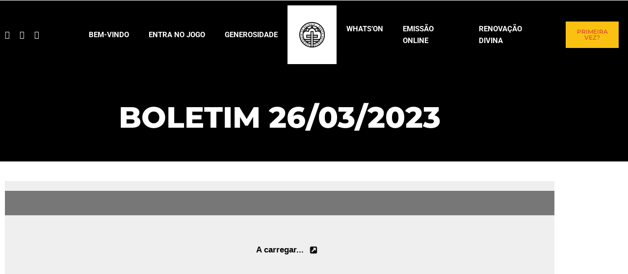

--- FILE ---
content_type: text/html; charset=UTF-8
request_url: https://paroquia.pt/boletim-26-03-2023/
body_size: 23602
content:

<!DOCTYPE html>
<html class="no-js" lang="pt-PT"> <!--<![endif]-->
<head>
    <meta charset="UTF-8">
    <meta name="viewport" content="width=device-width, initial-scale=1">
	<title>Boletim 26/03/2023 &#8211; Paróquia de Palhais/Santo António</title>
<meta name='robots' content='max-image-preview:large' />
<link rel='dns-prefetch' href='//fonts.googleapis.com' />
<link rel="alternate" type="application/rss+xml" title="Paróquia de Palhais/Santo António &raquo; Feed" href="https://paroquia.pt/feed/" />
<link rel="alternate" type="application/rss+xml" title="Paróquia de Palhais/Santo António &raquo; Feed de comentários" href="https://paroquia.pt/comments/feed/" />
<link rel="alternate" type="application/rss+xml" title="Feed de comentários de Paróquia de Palhais/Santo António &raquo; Boletim 26/03/2023" href="https://paroquia.pt/boletim-26-03-2023/feed/" />
<link rel="alternate" title="oEmbed (JSON)" type="application/json+oembed" href="https://paroquia.pt/wp-json/oembed/1.0/embed?url=https%3A%2F%2Fparoquia.pt%2Fboletim-26-03-2023%2F" />
<link rel="alternate" title="oEmbed (XML)" type="text/xml+oembed" href="https://paroquia.pt/wp-json/oembed/1.0/embed?url=https%3A%2F%2Fparoquia.pt%2Fboletim-26-03-2023%2F&#038;format=xml" />
<style id='wp-img-auto-sizes-contain-inline-css' type='text/css'>
img:is([sizes=auto i],[sizes^="auto," i]){contain-intrinsic-size:3000px 1500px}
/*# sourceURL=wp-img-auto-sizes-contain-inline-css */
</style>
<link rel="preload stylesheet preconnect" as="style" id="fluentform-elementor-widget" href="https://paroquia.pt/wp-content/plugins/fluentform/assets/css/fluent-forms-elementor-widget.css?ver=6.1.11" type="text/css" media="all" crossorigin /><link rel="preload stylesheet preconnect" as="style" id="preloader-with_image" href="https://paroquia.pt/wp-content/plugins/aheto/assets/frontend/css/preloader-with_image.css" type="text/css" media="all" crossorigin /><style id='wp-emoji-styles-inline-css' type='text/css'>

	img.wp-smiley, img.emoji {
		display: inline !important;
		border: none !important;
		box-shadow: none !important;
		height: 1em !important;
		width: 1em !important;
		margin: 0 0.07em !important;
		vertical-align: -0.1em !important;
		background: none !important;
		padding: 0 !important;
	}
/*# sourceURL=wp-emoji-styles-inline-css */
</style>
<link rel="preload stylesheet preconnect" as="style" id="wp-block-library" href="https://paroquia.pt/wp-includes/css/dist/block-library/style.min.css?ver=6.9" type="text/css" media="all" crossorigin /><style id='classic-theme-styles-inline-css' type='text/css'>
/*! This file is auto-generated */
.wp-block-button__link{color:#fff;background-color:#32373c;border-radius:9999px;box-shadow:none;text-decoration:none;padding:calc(.667em + 2px) calc(1.333em + 2px);font-size:1.125em}.wp-block-file__button{background:#32373c;color:#fff;text-decoration:none}
/*# sourceURL=/wp-includes/css/classic-themes.min.css */
</style>
<style id='global-styles-inline-css' type='text/css'>
:root{--wp--preset--aspect-ratio--square: 1;--wp--preset--aspect-ratio--4-3: 4/3;--wp--preset--aspect-ratio--3-4: 3/4;--wp--preset--aspect-ratio--3-2: 3/2;--wp--preset--aspect-ratio--2-3: 2/3;--wp--preset--aspect-ratio--16-9: 16/9;--wp--preset--aspect-ratio--9-16: 9/16;--wp--preset--color--black: #000000;--wp--preset--color--cyan-bluish-gray: #abb8c3;--wp--preset--color--white: #ffffff;--wp--preset--color--pale-pink: #f78da7;--wp--preset--color--vivid-red: #cf2e2e;--wp--preset--color--luminous-vivid-orange: #ff6900;--wp--preset--color--luminous-vivid-amber: #fcb900;--wp--preset--color--light-green-cyan: #7bdcb5;--wp--preset--color--vivid-green-cyan: #00d084;--wp--preset--color--pale-cyan-blue: #8ed1fc;--wp--preset--color--vivid-cyan-blue: #0693e3;--wp--preset--color--vivid-purple: #9b51e0;--wp--preset--gradient--vivid-cyan-blue-to-vivid-purple: linear-gradient(135deg,rgb(6,147,227) 0%,rgb(155,81,224) 100%);--wp--preset--gradient--light-green-cyan-to-vivid-green-cyan: linear-gradient(135deg,rgb(122,220,180) 0%,rgb(0,208,130) 100%);--wp--preset--gradient--luminous-vivid-amber-to-luminous-vivid-orange: linear-gradient(135deg,rgb(252,185,0) 0%,rgb(255,105,0) 100%);--wp--preset--gradient--luminous-vivid-orange-to-vivid-red: linear-gradient(135deg,rgb(255,105,0) 0%,rgb(207,46,46) 100%);--wp--preset--gradient--very-light-gray-to-cyan-bluish-gray: linear-gradient(135deg,rgb(238,238,238) 0%,rgb(169,184,195) 100%);--wp--preset--gradient--cool-to-warm-spectrum: linear-gradient(135deg,rgb(74,234,220) 0%,rgb(151,120,209) 20%,rgb(207,42,186) 40%,rgb(238,44,130) 60%,rgb(251,105,98) 80%,rgb(254,248,76) 100%);--wp--preset--gradient--blush-light-purple: linear-gradient(135deg,rgb(255,206,236) 0%,rgb(152,150,240) 100%);--wp--preset--gradient--blush-bordeaux: linear-gradient(135deg,rgb(254,205,165) 0%,rgb(254,45,45) 50%,rgb(107,0,62) 100%);--wp--preset--gradient--luminous-dusk: linear-gradient(135deg,rgb(255,203,112) 0%,rgb(199,81,192) 50%,rgb(65,88,208) 100%);--wp--preset--gradient--pale-ocean: linear-gradient(135deg,rgb(255,245,203) 0%,rgb(182,227,212) 50%,rgb(51,167,181) 100%);--wp--preset--gradient--electric-grass: linear-gradient(135deg,rgb(202,248,128) 0%,rgb(113,206,126) 100%);--wp--preset--gradient--midnight: linear-gradient(135deg,rgb(2,3,129) 0%,rgb(40,116,252) 100%);--wp--preset--font-size--small: 13px;--wp--preset--font-size--medium: 20px;--wp--preset--font-size--large: 36px;--wp--preset--font-size--x-large: 42px;--wp--preset--spacing--20: 0.44rem;--wp--preset--spacing--30: 0.67rem;--wp--preset--spacing--40: 1rem;--wp--preset--spacing--50: 1.5rem;--wp--preset--spacing--60: 2.25rem;--wp--preset--spacing--70: 3.38rem;--wp--preset--spacing--80: 5.06rem;--wp--preset--shadow--natural: 6px 6px 9px rgba(0, 0, 0, 0.2);--wp--preset--shadow--deep: 12px 12px 50px rgba(0, 0, 0, 0.4);--wp--preset--shadow--sharp: 6px 6px 0px rgba(0, 0, 0, 0.2);--wp--preset--shadow--outlined: 6px 6px 0px -3px rgb(255, 255, 255), 6px 6px rgb(0, 0, 0);--wp--preset--shadow--crisp: 6px 6px 0px rgb(0, 0, 0);}:where(.is-layout-flex){gap: 0.5em;}:where(.is-layout-grid){gap: 0.5em;}body .is-layout-flex{display: flex;}.is-layout-flex{flex-wrap: wrap;align-items: center;}.is-layout-flex > :is(*, div){margin: 0;}body .is-layout-grid{display: grid;}.is-layout-grid > :is(*, div){margin: 0;}:where(.wp-block-columns.is-layout-flex){gap: 2em;}:where(.wp-block-columns.is-layout-grid){gap: 2em;}:where(.wp-block-post-template.is-layout-flex){gap: 1.25em;}:where(.wp-block-post-template.is-layout-grid){gap: 1.25em;}.has-black-color{color: var(--wp--preset--color--black) !important;}.has-cyan-bluish-gray-color{color: var(--wp--preset--color--cyan-bluish-gray) !important;}.has-white-color{color: var(--wp--preset--color--white) !important;}.has-pale-pink-color{color: var(--wp--preset--color--pale-pink) !important;}.has-vivid-red-color{color: var(--wp--preset--color--vivid-red) !important;}.has-luminous-vivid-orange-color{color: var(--wp--preset--color--luminous-vivid-orange) !important;}.has-luminous-vivid-amber-color{color: var(--wp--preset--color--luminous-vivid-amber) !important;}.has-light-green-cyan-color{color: var(--wp--preset--color--light-green-cyan) !important;}.has-vivid-green-cyan-color{color: var(--wp--preset--color--vivid-green-cyan) !important;}.has-pale-cyan-blue-color{color: var(--wp--preset--color--pale-cyan-blue) !important;}.has-vivid-cyan-blue-color{color: var(--wp--preset--color--vivid-cyan-blue) !important;}.has-vivid-purple-color{color: var(--wp--preset--color--vivid-purple) !important;}.has-black-background-color{background-color: var(--wp--preset--color--black) !important;}.has-cyan-bluish-gray-background-color{background-color: var(--wp--preset--color--cyan-bluish-gray) !important;}.has-white-background-color{background-color: var(--wp--preset--color--white) !important;}.has-pale-pink-background-color{background-color: var(--wp--preset--color--pale-pink) !important;}.has-vivid-red-background-color{background-color: var(--wp--preset--color--vivid-red) !important;}.has-luminous-vivid-orange-background-color{background-color: var(--wp--preset--color--luminous-vivid-orange) !important;}.has-luminous-vivid-amber-background-color{background-color: var(--wp--preset--color--luminous-vivid-amber) !important;}.has-light-green-cyan-background-color{background-color: var(--wp--preset--color--light-green-cyan) !important;}.has-vivid-green-cyan-background-color{background-color: var(--wp--preset--color--vivid-green-cyan) !important;}.has-pale-cyan-blue-background-color{background-color: var(--wp--preset--color--pale-cyan-blue) !important;}.has-vivid-cyan-blue-background-color{background-color: var(--wp--preset--color--vivid-cyan-blue) !important;}.has-vivid-purple-background-color{background-color: var(--wp--preset--color--vivid-purple) !important;}.has-black-border-color{border-color: var(--wp--preset--color--black) !important;}.has-cyan-bluish-gray-border-color{border-color: var(--wp--preset--color--cyan-bluish-gray) !important;}.has-white-border-color{border-color: var(--wp--preset--color--white) !important;}.has-pale-pink-border-color{border-color: var(--wp--preset--color--pale-pink) !important;}.has-vivid-red-border-color{border-color: var(--wp--preset--color--vivid-red) !important;}.has-luminous-vivid-orange-border-color{border-color: var(--wp--preset--color--luminous-vivid-orange) !important;}.has-luminous-vivid-amber-border-color{border-color: var(--wp--preset--color--luminous-vivid-amber) !important;}.has-light-green-cyan-border-color{border-color: var(--wp--preset--color--light-green-cyan) !important;}.has-vivid-green-cyan-border-color{border-color: var(--wp--preset--color--vivid-green-cyan) !important;}.has-pale-cyan-blue-border-color{border-color: var(--wp--preset--color--pale-cyan-blue) !important;}.has-vivid-cyan-blue-border-color{border-color: var(--wp--preset--color--vivid-cyan-blue) !important;}.has-vivid-purple-border-color{border-color: var(--wp--preset--color--vivid-purple) !important;}.has-vivid-cyan-blue-to-vivid-purple-gradient-background{background: var(--wp--preset--gradient--vivid-cyan-blue-to-vivid-purple) !important;}.has-light-green-cyan-to-vivid-green-cyan-gradient-background{background: var(--wp--preset--gradient--light-green-cyan-to-vivid-green-cyan) !important;}.has-luminous-vivid-amber-to-luminous-vivid-orange-gradient-background{background: var(--wp--preset--gradient--luminous-vivid-amber-to-luminous-vivid-orange) !important;}.has-luminous-vivid-orange-to-vivid-red-gradient-background{background: var(--wp--preset--gradient--luminous-vivid-orange-to-vivid-red) !important;}.has-very-light-gray-to-cyan-bluish-gray-gradient-background{background: var(--wp--preset--gradient--very-light-gray-to-cyan-bluish-gray) !important;}.has-cool-to-warm-spectrum-gradient-background{background: var(--wp--preset--gradient--cool-to-warm-spectrum) !important;}.has-blush-light-purple-gradient-background{background: var(--wp--preset--gradient--blush-light-purple) !important;}.has-blush-bordeaux-gradient-background{background: var(--wp--preset--gradient--blush-bordeaux) !important;}.has-luminous-dusk-gradient-background{background: var(--wp--preset--gradient--luminous-dusk) !important;}.has-pale-ocean-gradient-background{background: var(--wp--preset--gradient--pale-ocean) !important;}.has-electric-grass-gradient-background{background: var(--wp--preset--gradient--electric-grass) !important;}.has-midnight-gradient-background{background: var(--wp--preset--gradient--midnight) !important;}.has-small-font-size{font-size: var(--wp--preset--font-size--small) !important;}.has-medium-font-size{font-size: var(--wp--preset--font-size--medium) !important;}.has-large-font-size{font-size: var(--wp--preset--font-size--large) !important;}.has-x-large-font-size{font-size: var(--wp--preset--font-size--x-large) !important;}
:where(.wp-block-post-template.is-layout-flex){gap: 1.25em;}:where(.wp-block-post-template.is-layout-grid){gap: 1.25em;}
:where(.wp-block-term-template.is-layout-flex){gap: 1.25em;}:where(.wp-block-term-template.is-layout-grid){gap: 1.25em;}
:where(.wp-block-columns.is-layout-flex){gap: 2em;}:where(.wp-block-columns.is-layout-grid){gap: 2em;}
:root :where(.wp-block-pullquote){font-size: 1.5em;line-height: 1.6;}
/*# sourceURL=global-styles-inline-css */
</style>
<link rel="preload stylesheet preconnect" as="style" id="woocommerce-layout" href="https://paroquia.pt/wp-content/plugins/woocommerce/assets/css/woocommerce-layout.css?ver=10.4.3" type="text/css" media="all" crossorigin /><link rel="preload stylesheet preconnect" as="style" id="woocommerce-smallscreen" href="https://paroquia.pt/wp-content/plugins/woocommerce/assets/css/woocommerce-smallscreen.css?ver=10.4.3" type="text/css" media="only screen and (max-width: 768px)" crossorigin /><link rel="preload stylesheet preconnect" as="style" id="woocommerce-general" href="https://paroquia.pt/wp-content/plugins/woocommerce/assets/css/woocommerce.css?ver=10.4.3" type="text/css" media="all" crossorigin /><style id='woocommerce-inline-inline-css' type='text/css'>
.woocommerce form .form-row .required { visibility: visible; }
/*# sourceURL=woocommerce-inline-inline-css */
</style>
<link rel="preload stylesheet preconnect" as="style" id="awsm-jobs-general" href="https://paroquia.pt/wp-content/plugins/wp-job-openings/assets/css/general.min.css?ver=3.4.6" type="text/css" media="all" crossorigin /><link rel="preload stylesheet preconnect" as="style" id="awsm-jobs-style" href="https://paroquia.pt/wp-content/plugins/wp-job-openings/assets/css/style.min.css?ver=3.4.6" type="text/css" media="all" crossorigin /><link rel="preload stylesheet preconnect" as="style" id="vestry-fonts" href="//fonts.googleapis.com/css?family=Karla%3A400%2C400i%2C700%2C700i%7CPlayfair%2BDisplay%3A400%2C400i%2C700%2C700i%2C900%2C900i%26subset%3Dlatin%2Clatin-ext&#038;ver=1.0.0" type="text/css" media="all" crossorigin /><link rel="preload stylesheet preconnect" as="style" id="ionicons" href="https://paroquia.pt/wp-content/plugins/aheto/assets/fonts/ionicons.min.css" type="text/css" media="all" crossorigin /><link rel="preload stylesheet preconnect" as="style" id="bootstrap" href="https://paroquia.pt/wp-content/themes/vestry/assets/css/lib/bootstrap.css?ver=6.9" type="text/css" media="all" crossorigin /><link rel="preload stylesheet preconnect" as="style" id="vestry-general" href="https://paroquia.pt/wp-content/themes/vestry/assets/css/general.css?ver=6.9" type="text/css" media="all" crossorigin /><link rel="preload stylesheet preconnect" as="style" id="vestry-shop" href="https://paroquia.pt/wp-content/themes/vestry/assets/css/shop.css?ver=6.9" type="text/css" media="all" crossorigin /><link rel="preload stylesheet preconnect" as="style" id="vestry-main-style" href="https://paroquia.pt/wp-content/themes/vestry/assets/css/style.css?ver=6.9" type="text/css" media="all" crossorigin /><link rel="preload stylesheet preconnect" as="style" id="vestry-style" href="https://paroquia.pt/wp-content/themes/vestry/style.css?ver=6.9" type="text/css" media="all" crossorigin /><link rel="preload stylesheet preconnect" as="style" id="elementor-frontend" href="https://paroquia.pt/wp-content/plugins/elementor/assets/css/frontend.min.css?ver=3.34.4" type="text/css" media="all" crossorigin /><link rel="preload stylesheet preconnect" as="style" id="widget-heading" href="https://paroquia.pt/wp-content/plugins/elementor/assets/css/widget-heading.min.css?ver=3.34.4" type="text/css" media="all" crossorigin /><link rel="preload stylesheet preconnect" as="style" id="elementor-icons" href="https://paroquia.pt/wp-content/plugins/elementor/assets/lib/eicons/css/elementor-icons.min.css?ver=5.46.0" type="text/css" media="all" crossorigin /><link rel="preload stylesheet preconnect" as="style" id="elementor-post-8176" href="https://paroquia.pt/wp-content/uploads/elementor/css/post-8176.css?ver=1769690452" type="text/css" media="all" crossorigin /><link rel="preload stylesheet preconnect" as="style" id="elementor-post-18909" href="https://paroquia.pt/wp-content/uploads/elementor/css/post-18909.css?ver=1769770440" type="text/css" media="all" crossorigin /><link rel="preload stylesheet preconnect" as="style" id="elementor-post-6344" href="https://paroquia.pt/wp-content/uploads/elementor/css/post-6344.css?ver=1769690453" type="text/css" media="all" crossorigin /><link rel="preload stylesheet preconnect" as="style" id="elementor-post-4106" href="https://paroquia.pt/wp-content/uploads/elementor/css/post-4106.css?ver=1769690454" type="text/css" media="all" crossorigin /><link rel="preload stylesheet preconnect" as="style" id="aheto_google_fonts" href="https://fonts.googleapis.com/css?family=Roboto:200,200i,300,300i,400,400i,500,500i,600,600i,700,700i,800,800i,900,900i%7CPlayfair+Display:200,200i,300,300i,400,400i,500,500i,600,600i,700,700i,800,800i,900,900i%7CKarla:200,200i,300,300i,400,400i,500,500i,600,600i,700,700i,800,800i,900,900i%7CMontserrat:700&#038;display=swap" type="text/css" media="all" crossorigin /><link rel="preload stylesheet preconnect" as="style" id="elegant" href="https://paroquia.pt/wp-content/plugins/aheto/assets/fonts/elegant.min.css" type="text/css" media="all" crossorigin /><link rel="preload stylesheet preconnect" as="style" id="font-awesome-4.7.0" href="https://paroquia.pt/wp-content/plugins/aheto/assets/fonts/font-awesome.min.css" type="text/css" media="all" crossorigin /><link rel="preload stylesheet preconnect" as="style" id="pe-icon-7-stroke" href="https://paroquia.pt/wp-content/plugins/aheto/assets/fonts/pe-icon-7-stroke.min.css" type="text/css" media="all" crossorigin /><link rel="preload stylesheet preconnect" as="style" id="themify" href="https://paroquia.pt/wp-content/plugins/aheto/assets/fonts/themify-icons.min.css" type="text/css" media="all" crossorigin /><link rel="preload stylesheet preconnect" as="style" id="style-main" href="https://paroquia.pt/wp-content/plugins/aheto/assets/frontend/css/style.css" type="text/css" media="all" crossorigin /><link rel="preload stylesheet preconnect" as="style" id="aheto-shop" href="https://paroquia.pt/wp-content/plugins/aheto/assets/frontend/css/shop.css" type="text/css" media="all" crossorigin /><link rel="preload stylesheet preconnect" as="style" id="style-skin" href="//paroquia.pt/wp-content/uploads/aheto-styles/aheto-vestry.css?timestamp=1660557290" type="text/css" media="all" crossorigin /><link rel="preload stylesheet preconnect" as="style" id="eael-general" href="https://paroquia.pt/wp-content/plugins/essential-addons-for-elementor-lite/assets/front-end/css/view/general.min.css?ver=6.5.9" type="text/css" media="all" crossorigin /><link rel="preload stylesheet preconnect" as="style" id="elementor-gf-local-roboto" href="https://paroquia.pt/wp-content/uploads/elementor/google-fonts/css/roboto.css?ver=1742258279" type="text/css" media="all" crossorigin /><link rel="preload stylesheet preconnect" as="style" id="elementor-gf-local-robotoslab" href="https://paroquia.pt/wp-content/uploads/elementor/google-fonts/css/robotoslab.css?ver=1742258283" type="text/css" media="all" crossorigin /><link rel="preload stylesheet preconnect" as="style" id="elementor-gf-local-montserrat" href="https://paroquia.pt/wp-content/uploads/elementor/google-fonts/css/montserrat.css?ver=1742258289" type="text/css" media="all" crossorigin /><link rel="preload stylesheet preconnect" as="style" id="elementor-icons-shared-0" href="https://paroquia.pt/wp-content/plugins/elementor/assets/lib/font-awesome/css/fontawesome.min.css?ver=5.15.3" type="text/css" media="all" crossorigin /><link rel="preload stylesheet preconnect" as="style" id="elementor-icons-fa-solid" href="https://paroquia.pt/wp-content/plugins/elementor/assets/lib/font-awesome/css/solid.min.css?ver=5.15.3" type="text/css" media="all" crossorigin /><link rel="preload stylesheet preconnect" as="style" id="elementor-icons-fa-brands" href="https://paroquia.pt/wp-content/plugins/elementor/assets/lib/font-awesome/css/brands.min.css?ver=5.15.3" type="text/css" media="all" crossorigin /><link rel="preload stylesheet preconnect" as="style" id="elementor-icons-fa-regular" href="https://paroquia.pt/wp-content/plugins/elementor/assets/lib/font-awesome/css/regular.min.css?ver=5.15.3" type="text/css" media="all" crossorigin /><script type="text/javascript" src="https://paroquia.pt/wp-includes/js/jquery/jquery.min.js?ver=3.7.1" id="jquery-core-js"></script>
<script type="text/javascript" src="https://paroquia.pt/wp-includes/js/jquery/jquery-migrate.min.js?ver=3.4.1" id="jquery-migrate-js"></script>
<script type="text/javascript" src="https://paroquia.pt/wp-content/plugins/flowpaper-lite-pdf-flipbook/assets/lity/lity.min.js" id="lity-js-js"></script>
<script type="text/javascript" src="https://paroquia.pt/wp-content/plugins/woocommerce/assets/js/jquery-blockui/jquery.blockUI.min.js?ver=2.7.0-wc.10.4.3" id="wc-jquery-blockui-js" defer="defer" data-wp-strategy="defer"></script>
<script type="text/javascript" src="https://paroquia.pt/wp-content/plugins/woocommerce/assets/js/js-cookie/js.cookie.min.js?ver=2.1.4-wc.10.4.3" id="wc-js-cookie-js" defer="defer" data-wp-strategy="defer"></script>
<script type="text/javascript" id="woocommerce-js-extra">
/* <![CDATA[ */
var woocommerce_params = {"ajax_url":"/wp-admin/admin-ajax.php","wc_ajax_url":"/?wc-ajax=%%endpoint%%","i18n_password_show":"Show password","i18n_password_hide":"Hide password"};
//# sourceURL=woocommerce-js-extra
/* ]]> */
</script>
<script type="text/javascript" src="https://paroquia.pt/wp-content/plugins/woocommerce/assets/js/frontend/woocommerce.min.js?ver=10.4.3" id="woocommerce-js" defer="defer" data-wp-strategy="defer"></script>
<script type="text/javascript" id="woocommerce-tokenization-form-js-extra">
/* <![CDATA[ */
var wc_tokenization_form_params = {"is_registration_required":"","is_logged_in":""};
//# sourceURL=woocommerce-tokenization-form-js-extra
/* ]]> */
</script>
<script type="text/javascript" src="https://paroquia.pt/wp-content/plugins/woocommerce/assets/js/frontend/tokenization-form.min.js?ver=10.4.3" id="woocommerce-tokenization-form-js"></script>
<link rel="EditURI" type="application/rsd+xml" title="RSD" href="https://paroquia.pt/xmlrpc.php?rsd" />
<meta name="generator" content="WordPress 6.9" />
<meta name="generator" content="WooCommerce 10.4.3" />
<link rel="canonical" href="https://paroquia.pt/boletim-26-03-2023/" />
<link rel='shortlink' href='https://paroquia.pt/?p=19538' />

		<!-- GA Google Analytics @ https://m0n.co/ga -->
		<script>
			(function(i,s,o,g,r,a,m){i['GoogleAnalyticsObject']=r;i[r]=i[r]||function(){
			(i[r].q=i[r].q||[]).push(arguments)},i[r].l=1*new Date();a=s.createElement(o),
			m=s.getElementsByTagName(o)[0];a.async=1;a.src=g;m.parentNode.insertBefore(a,m)
			})(window,document,'script','https://www.google-analytics.com/analytics.js','ga');
			ga('create', 'G-L8EW37C6W4', 'auto');
			ga('send', 'pageview');
		</script>

		<noscript><style>.woocommerce-product-gallery{ opacity: 1 !important; }</style></noscript>
	<meta name="generator" content="Elementor 3.34.4; features: additional_custom_breakpoints; settings: css_print_method-external, google_font-enabled, font_display-auto">
<style type="text/css">.recentcomments a{display:inline !important;padding:0 !important;margin:0 !important;}</style>			<style>
				.e-con.e-parent:nth-of-type(n+4):not(.e-lazyloaded):not(.e-no-lazyload),
				.e-con.e-parent:nth-of-type(n+4):not(.e-lazyloaded):not(.e-no-lazyload) * {
					background-image: none !important;
				}
				@media screen and (max-height: 1024px) {
					.e-con.e-parent:nth-of-type(n+3):not(.e-lazyloaded):not(.e-no-lazyload),
					.e-con.e-parent:nth-of-type(n+3):not(.e-lazyloaded):not(.e-no-lazyload) * {
						background-image: none !important;
					}
				}
				@media screen and (max-height: 640px) {
					.e-con.e-parent:nth-of-type(n+2):not(.e-lazyloaded):not(.e-no-lazyload),
					.e-con.e-parent:nth-of-type(n+2):not(.e-lazyloaded):not(.e-no-lazyload) * {
						background-image: none !important;
					}
				}
			</style>
			<meta name="generator" content="Powered by Slider Revolution 6.5.19 - responsive, Mobile-Friendly Slider Plugin for WordPress with comfortable drag and drop interface." />
<link rel="icon" href="https://paroquia.pt/wp-content/uploads/2022/08/cropped-logo2-32x32.png" sizes="32x32" />
<link rel="icon" href="https://paroquia.pt/wp-content/uploads/2022/08/cropped-logo2-192x192.png" sizes="192x192" />
<link rel="apple-touch-icon" href="https://paroquia.pt/wp-content/uploads/2022/08/cropped-logo2-180x180.png" />
<meta name="msapplication-TileImage" content="https://paroquia.pt/wp-content/uploads/2022/08/cropped-logo2-270x270.png" />
<style type="text/css">body .aheto-footer{background-color:#222222;}body .aheto-footer, body .aheto-footer p{color:#ffffff;}body .aheto-footer a{color:#ffffff;}</style><style type="text/css"> .loading {
	 position: fixed;
	 top: 0;
	 left: 0;
	 width: 100%;
	 height: 100%;
	 background: #222;
	 z-index: 9999;
	background-image: url(https://w8.foxdsgn.com/vestry/wp-content/uploads/2020/01/dlist-bg.png);
    background-position: top center;
    background-repeat: no-repeat;
    background-size: cover;
}
 .loading-text {
	 position: absolute;
	 top: 0;
	 bottom: 0;
	 left: 0;
	 right: 0;
	 margin: auto;
	 text-align: center;
	 width: 100%;
	 height: 100px;
	 line-height: 100px;
}
 .loading-text span {
	 display: inline-block;
	 margin: 0 5px;
	 color: #fc8e44;
	 font-family: "Playfair Display", Sans-serif;
	 font-size: 24px;
}
 .loading-text span:nth-child(1) {
	 filter: blur(0px);
	 animation: blur-text 1s 0s infinite linear alternate;
}
 .loading-text span:nth-child(2) {
	 filter: blur(0px);
	 animation: blur-text 1s 0.2s infinite linear alternate;
}
 .loading-text span:nth-child(3) {
	 filter: blur(0px);
	 animation: blur-text 1s 0.4s infinite linear alternate;
}
 .loading-text span:nth-child(4) {
	 filter: blur(0px);
	 animation: blur-text 1s 0.6s infinite linear alternate;
}
 .loading-text span:nth-child(5) {
	 filter: blur(0px);
	 animation: blur-text 1s 0.8s infinite linear alternate;
}
 .loading-text span:nth-child(6) {
	 filter: blur(0px);
	 animation: blur-text 1s 1s infinite linear alternate;
}
 .loading-text span:nth-child(7) {
	 filter: blur(0px);
	 animation: blur-text 1s 1.2s infinite linear alternate;
}
 @keyframes blur-text {
	 0% {
		 filter: blur(0px);
	}
	 100% {
		 filter: blur(4px);
	}
}
 </style><script>function setREVStartSize(e){
			//window.requestAnimationFrame(function() {
				window.RSIW = window.RSIW===undefined ? window.innerWidth : window.RSIW;
				window.RSIH = window.RSIH===undefined ? window.innerHeight : window.RSIH;
				try {
					var pw = document.getElementById(e.c).parentNode.offsetWidth,
						newh;
					pw = pw===0 || isNaN(pw) ? window.RSIW : pw;
					e.tabw = e.tabw===undefined ? 0 : parseInt(e.tabw);
					e.thumbw = e.thumbw===undefined ? 0 : parseInt(e.thumbw);
					e.tabh = e.tabh===undefined ? 0 : parseInt(e.tabh);
					e.thumbh = e.thumbh===undefined ? 0 : parseInt(e.thumbh);
					e.tabhide = e.tabhide===undefined ? 0 : parseInt(e.tabhide);
					e.thumbhide = e.thumbhide===undefined ? 0 : parseInt(e.thumbhide);
					e.mh = e.mh===undefined || e.mh=="" || e.mh==="auto" ? 0 : parseInt(e.mh,0);
					if(e.layout==="fullscreen" || e.l==="fullscreen")
						newh = Math.max(e.mh,window.RSIH);
					else{
						e.gw = Array.isArray(e.gw) ? e.gw : [e.gw];
						for (var i in e.rl) if (e.gw[i]===undefined || e.gw[i]===0) e.gw[i] = e.gw[i-1];
						e.gh = e.el===undefined || e.el==="" || (Array.isArray(e.el) && e.el.length==0)? e.gh : e.el;
						e.gh = Array.isArray(e.gh) ? e.gh : [e.gh];
						for (var i in e.rl) if (e.gh[i]===undefined || e.gh[i]===0) e.gh[i] = e.gh[i-1];
											
						var nl = new Array(e.rl.length),
							ix = 0,
							sl;
						e.tabw = e.tabhide>=pw ? 0 : e.tabw;
						e.thumbw = e.thumbhide>=pw ? 0 : e.thumbw;
						e.tabh = e.tabhide>=pw ? 0 : e.tabh;
						e.thumbh = e.thumbhide>=pw ? 0 : e.thumbh;
						for (var i in e.rl) nl[i] = e.rl[i]<window.RSIW ? 0 : e.rl[i];
						sl = nl[0];
						for (var i in nl) if (sl>nl[i] && nl[i]>0) { sl = nl[i]; ix=i;}
						var m = pw>(e.gw[ix]+e.tabw+e.thumbw) ? 1 : (pw-(e.tabw+e.thumbw)) / (e.gw[ix]);
						newh =  (e.gh[ix] * m) + (e.tabh + e.thumbh);
					}
					var el = document.getElementById(e.c);
					if (el!==null && el) el.style.height = newh+"px";
					el = document.getElementById(e.c+"_wrapper");
					if (el!==null && el) {
						el.style.height = newh+"px";
						el.style.display = "block";
					}
				} catch(e){
					console.log("Failure at Presize of Slider:" + e)
				}
			//});
		  };</script>
		<style type="text/css" id="wp-custom-css">
			.elementor-nav-menu__text-align-center .elementor-nav-menu--dropdown .elementor-nav-menu a {
	justify-content: initial !important;
}

.elementor-nav-menu--dropdown, .elementor-nav-menu--dropdown.elementor-nav-menu__container .elementor-sub-item {
    font-size: 1em !important;
}

.aheto-team-member:after {
    background-image: -webkit-linear-gradient(top,rgba(var(--ca-dark),0) 10%,var(--c-dark) 100%) !important;
    background-image: -o-linear-gradient(top,rgba(var(--ca-dark),0) 10%,var(--c-dark) 100%)!important;
    background-image: linear-gradient(to bottom,rgba(var(--ca-dark),10%) 10%,var(--c-dark) 100%)!important;
}

.aheto-team-member:hover .aheto-team-member__position {
    opacity: 1 !important;
}		</style>
		<script>  ;(function ($, window, document, undefined) {
    'use strict';
$(window).on('load', function () {
        if ($('.loading-text').length) {
            $('.loading').fadeOut(600);
        }
    });
})(jQuery, window, document);</script></head>
<body class="wp-singular post-template-default single single-post postid-19538 single-format-standard wp-theme-vestry theme-vestry woocommerce-no-js no-sidebar blog--single blog--single__full elementor-default elementor-template-full-width elementor-kit-8176 elementor-page-18909" >


<!-- MAIN_WRAPPER -->

                    <div class="aheto-preloader with_image">

                        <img src="https://paroquia.pt/wp-content/uploads/2022/08/logo2.png" alt="Paróquia de Palhais/Santo António">

                    </div>
				
    <header id="masthead" itemscope="itemscope" itemtype="https://schema.org/WPHeader"
            class="aheto-header  aheto-header--fixed">
					<div data-elementor-type="wp-post" data-elementor-id="6344" class="elementor elementor-6344" data-elementor-post-type="aheto-header">
						<section data-particle_enable="false" data-particle-mobile-disabled="false" class="elementor-section elementor-top-section elementor-element elementor-element-5b55335 elementor-section-stretched elementor-section-content-middle elementor-section-full_width elementor-hidden-desktop elementor-section-height-default elementor-section-height-default" data-id="5b55335" data-element_type="section" data-settings="{&quot;stretch_section&quot;:&quot;section-stretched&quot;}">
						<div class="elementor-container elementor-column-gap-no">
					<div class="elementor-column elementor-col-50 elementor-top-column elementor-element elementor-element-c026926" data-id="c026926" data-element_type="column">
			<div class="elementor-widget-wrap elementor-element-populated">
						<div class="elementor-element elementor-element-7196cb3 elementor-widget__width-auto elementor-widget-mobile__width-auto elementor-widget elementor-widget-image" data-id="7196cb3" data-element_type="widget" data-widget_type="image.default">
				<div class="elementor-widget-container">
																<a href="/">
							<img src="https://paroquia.pt/wp-content/uploads/elementor/thumbs/Logo-Paroquia-ptaorx17w3mz0lfm56y3ca5l6z6g8ylvvvuja6zt00.png" title="Logo-Paroquia" alt="Logo-Paroquia" loading="lazy" />								</a>
															</div>
				</div>
				<div class="elementor-element elementor-element-4176a3c elementor-nav-menu__align-start elementor-nav-menu--stretch elementor-nav-menu__text-align-center elementor-widget__width-auto elementor-nav-menu--dropdown-tablet elementor-nav-menu--toggle elementor-nav-menu--burger elementor-widget elementor-widget-nav-menu" data-id="4176a3c" data-element_type="widget" data-settings="{&quot;full_width&quot;:&quot;stretch&quot;,&quot;layout&quot;:&quot;horizontal&quot;,&quot;submenu_icon&quot;:{&quot;value&quot;:&quot;&lt;i class=\&quot;fas fa-caret-down\&quot; aria-hidden=\&quot;true\&quot;&gt;&lt;\/i&gt;&quot;,&quot;library&quot;:&quot;fa-solid&quot;},&quot;toggle&quot;:&quot;burger&quot;}" data-widget_type="nav-menu.default">
				<div class="elementor-widget-container">
								<nav aria-label="Menu" class="elementor-nav-menu--main elementor-nav-menu__container elementor-nav-menu--layout-horizontal e--pointer-underline e--animation-fade">
				<ul id="menu-1-4176a3c" class="elementor-nav-menu"><li class="menu-item menu-item-type-custom menu-item-object-custom menu-item-16573"><a href="/" class="elementor-item">HOME</a></li>
<li class="menu-item menu-item-type-post_type menu-item-object-page menu-item-has-children menu-item-11454"><a href="https://paroquia.pt/sobre/" class="elementor-item">BEM-VINDO</a>
<ul class="sub-menu elementor-nav-menu--dropdown">
	<li class="menu-item menu-item-type-post_type menu-item-object-page menu-item-9269"><a href="https://paroquia.pt/novo/" class="elementor-sub-item">Sou novo</a></li>
	<li class="menu-item menu-item-type-post_type menu-item-object-page menu-item-11452"><a href="https://paroquia.pt/jesus/" class="elementor-sub-item">Quem é Jesus</a></li>
	<li class="menu-item menu-item-type-post_type menu-item-object-page menu-item-11453"><a href="https://paroquia.pt/entra-no-jogo/" class="elementor-sub-item">Entra no Jogo</a></li>
	<li class="menu-item menu-item-type-post_type menu-item-object-page menu-item-9271"><a href="https://paroquia.pt/alpha/" class="elementor-sub-item">Tenta o Alpha</a></li>
	<li class="menu-item menu-item-type-post_type menu-item-object-page menu-item-12211"><a href="https://paroquia.pt/discipulomissionario/" class="elementor-sub-item">O que é um Discípulo Missionário</a></li>
	<li class="menu-item menu-item-type-post_type menu-item-object-page menu-item-12210"><a href="https://paroquia.pt/paroquiano-digital/" class="elementor-sub-item">Paroquiano digital</a></li>
	<li class="menu-item menu-item-type-post_type menu-item-object-page menu-item-9265"><a href="https://paroquia.pt/sobre/" class="elementor-sub-item">Quem somos</a></li>
	<li class="menu-item menu-item-type-post_type menu-item-object-page menu-item-18019"><a href="https://paroquia.pt/equipa/" class="elementor-sub-item">Equipa</a></li>
	<li class="menu-item menu-item-type-post_type menu-item-object-page menu-item-9261"><a href="https://paroquia.pt/onde-estamos/" class="elementor-sub-item">Onde estamos</a></li>
	<li class="menu-item menu-item-type-post_type menu-item-object-page menu-item-11606"><a href="https://paroquia.pt/horarios/" class="elementor-sub-item">Horários</a></li>
	<li class="menu-item menu-item-type-post_type menu-item-object-page menu-item-9272"><a href="https://paroquia.pt/urgencia/" class="elementor-sub-item">Urgência</a></li>
	<li class="menu-item menu-item-type-post_type menu-item-object-page menu-item-9250"><a href="https://paroquia.pt/contactos/" class="elementor-sub-item">Contactos</a></li>
</ul>
</li>
<li class="menu-item menu-item-type-post_type menu-item-object-page menu-item-has-children menu-item-9589"><a href="https://paroquia.pt/entra-no-jogo/" class="elementor-item">ENTRA NO JOGO</a>
<ul class="sub-menu elementor-nav-menu--dropdown">
	<li class="menu-item menu-item-type-post_type menu-item-object-page menu-item-9588"><a href="https://paroquia.pt/entra-no-jogo/" class="elementor-sub-item">Entra no Jogo</a></li>
	<li class="menu-item menu-item-type-post_type menu-item-object-page menu-item-9590"><a href="https://paroquia.pt/alpha/" class="elementor-sub-item">Tenta o Alpha</a></li>
	<li class="menu-item menu-item-type-post_type menu-item-object-page menu-item-11528"><a href="https://paroquia.pt/sacramentos/" class="elementor-sub-item">Sacramentos</a></li>
	<li class="menu-item menu-item-type-post_type menu-item-object-page menu-item-11457"><a href="https://paroquia.pt/cursos/" class="elementor-sub-item">Cursos</a></li>
	<li class="menu-item menu-item-type-post_type menu-item-object-page menu-item-11459"><a href="https://paroquia.pt/pequenos-grupos/" class="elementor-sub-item">Pequenos grupos</a></li>
	<li class="menu-item menu-item-type-post_type menu-item-object-page menu-item-11458"><a href="https://paroquia.pt/missao/" class="elementor-sub-item">Missão</a></li>
	<li class="menu-item menu-item-type-post_type menu-item-object-page menu-item-11460"><a href="https://paroquia.pt/oracao/" class="elementor-sub-item">Oração</a></li>
	<li class="menu-item menu-item-type-post_type menu-item-object-page menu-item-9251"><a href="https://paroquia.pt/convida-um-amigo/" class="elementor-sub-item">Convida um amigo</a></li>
</ul>
</li>
<li class="menu-item menu-item-type-post_type menu-item-object-page menu-item-has-children menu-item-9256"><a href="https://paroquia.pt/dar/" class="elementor-item">GENEROSIDADE</a>
<ul class="sub-menu elementor-nav-menu--dropdown">
	<li class="menu-item menu-item-type-post_type menu-item-object-page menu-item-17252"><a href="https://paroquia.pt/entre-e-ajuda/" class="elementor-sub-item">Entre e ajuda</a></li>
	<li class="menu-item menu-item-type-post_type menu-item-object-page menu-item-11461"><a href="https://paroquia.pt/dar/" class="elementor-sub-item">Generosidade</a></li>
	<li class="menu-item menu-item-type-custom menu-item-object-custom menu-item-20843"><a href="https://revolut.me/paroquia" class="elementor-sub-item">Donativos rápidos</a></li>
	<li class="menu-item menu-item-type-custom menu-item-object-custom menu-item-16406"><a href="https://www.divinerenovation.org/jobs" class="elementor-sub-item">Empregos</a></li>
	<li class="menu-item menu-item-type-post_type menu-item-object-page menu-item-11462"><a href="https://paroquia.pt/trabalhos/" class="elementor-sub-item">Voluntariado na Paróquia</a></li>
	<li class="menu-item menu-item-type-custom menu-item-object-custom menu-item-20824"><a href="http://loja.paroquia.pt/" class="elementor-sub-item">Loja</a></li>
</ul>
</li>
<li class="menu-item menu-item-type-custom menu-item-object-custom menu-item-has-children menu-item-9591"><a class="elementor-item">WHATS&#8217;ON</a>
<ul class="sub-menu elementor-nav-menu--dropdown">
	<li class="menu-item menu-item-type-post_type menu-item-object-page menu-item-11463"><a href="https://paroquia.pt/alpha/" class="elementor-sub-item">Alpha</a></li>
	<li class="menu-item menu-item-type-post_type menu-item-object-page menu-item-9268"><a href="https://paroquia.pt/series/" class="elementor-sub-item">Séries</a></li>
	<li class="menu-item menu-item-type-post_type menu-item-object-page menu-item-11464"><a href="https://paroquia.pt/cursos/" class="elementor-sub-item">Cursos</a></li>
	<li class="menu-item menu-item-type-post_type menu-item-object-page menu-item-18965"><a href="https://paroquia.pt/revista/" class="elementor-sub-item">Revista digital</a></li>
	<li class="menu-item menu-item-type-post_type menu-item-object-page menu-item-11465"><a href="https://paroquia.pt/ebooks/" class="elementor-sub-item">EBooks</a></li>
	<li class="menu-item menu-item-type-post_type menu-item-object-page menu-item-9264"><a href="https://paroquia.pt/peregrinacoes-e-retiros/" class="elementor-sub-item">Peregrinações e retiros</a></li>
	<li class="menu-item menu-item-type-post_type menu-item-object-page menu-item-9586"><a href="https://paroquia.pt/noticias/" class="elementor-sub-item">Notícias</a></li>
</ul>
</li>
<li class="menu-item menu-item-type-custom menu-item-object-custom menu-item-has-children menu-item-9594"><a href="http://direto.paroquia.pt/" class="elementor-item">EMISSÃO ONLINE</a>
<ul class="sub-menu elementor-nav-menu--dropdown">
	<li class="menu-item menu-item-type-custom menu-item-object-custom menu-item-11466"><a href="https://direto.paroquia.pt" class="elementor-sub-item">Emissão Em Direto</a></li>
	<li class="menu-item menu-item-type-post_type menu-item-object-page menu-item-11467"><a href="https://paroquia.pt/eucaristia/" class="elementor-sub-item">Eucaristia</a></li>
	<li class="menu-item menu-item-type-post_type menu-item-object-page menu-item-21903"><a href="https://paroquia.pt/segunda-a-sexta/" class="elementor-sub-item">Segunda a Sexta</a></li>
	<li class="menu-item menu-item-type-post_type menu-item-object-page menu-item-14146"><a href="https://paroquia.pt/paroquiano-digital/" class="elementor-sub-item">Paroquiano digital</a></li>
	<li class="menu-item menu-item-type-post_type menu-item-object-page menu-item-9257"><a href="https://paroquia.pt/hoje-e-quarta/" class="elementor-sub-item">Hoje é Quarta</a></li>
	<li class="menu-item menu-item-type-post_type menu-item-object-page menu-item-9270"><a href="https://paroquia.pt/tabgha7/" class="elementor-sub-item">Tabgha7</a></li>
</ul>
</li>
<li class="menu-item menu-item-type-post_type menu-item-object-page menu-item-9266"><a href="https://paroquia.pt/renovacao/" class="elementor-item">RENOVAÇÃO DIVINA</a></li>
</ul>			</nav>
					<div class="elementor-menu-toggle" role="button" tabindex="0" aria-label="Menu Toggle" aria-expanded="false">
			<i aria-hidden="true" role="presentation" class="elementor-menu-toggle__icon--open eicon-menu-bar"></i><i aria-hidden="true" role="presentation" class="elementor-menu-toggle__icon--close eicon-close"></i>		</div>
					<nav class="elementor-nav-menu--dropdown elementor-nav-menu__container" aria-hidden="true">
				<ul id="menu-2-4176a3c" class="elementor-nav-menu"><li class="menu-item menu-item-type-custom menu-item-object-custom menu-item-16573"><a href="/" class="elementor-item" tabindex="-1">HOME</a></li>
<li class="menu-item menu-item-type-post_type menu-item-object-page menu-item-has-children menu-item-11454"><a href="https://paroquia.pt/sobre/" class="elementor-item" tabindex="-1">BEM-VINDO</a>
<ul class="sub-menu elementor-nav-menu--dropdown">
	<li class="menu-item menu-item-type-post_type menu-item-object-page menu-item-9269"><a href="https://paroquia.pt/novo/" class="elementor-sub-item" tabindex="-1">Sou novo</a></li>
	<li class="menu-item menu-item-type-post_type menu-item-object-page menu-item-11452"><a href="https://paroquia.pt/jesus/" class="elementor-sub-item" tabindex="-1">Quem é Jesus</a></li>
	<li class="menu-item menu-item-type-post_type menu-item-object-page menu-item-11453"><a href="https://paroquia.pt/entra-no-jogo/" class="elementor-sub-item" tabindex="-1">Entra no Jogo</a></li>
	<li class="menu-item menu-item-type-post_type menu-item-object-page menu-item-9271"><a href="https://paroquia.pt/alpha/" class="elementor-sub-item" tabindex="-1">Tenta o Alpha</a></li>
	<li class="menu-item menu-item-type-post_type menu-item-object-page menu-item-12211"><a href="https://paroquia.pt/discipulomissionario/" class="elementor-sub-item" tabindex="-1">O que é um Discípulo Missionário</a></li>
	<li class="menu-item menu-item-type-post_type menu-item-object-page menu-item-12210"><a href="https://paroquia.pt/paroquiano-digital/" class="elementor-sub-item" tabindex="-1">Paroquiano digital</a></li>
	<li class="menu-item menu-item-type-post_type menu-item-object-page menu-item-9265"><a href="https://paroquia.pt/sobre/" class="elementor-sub-item" tabindex="-1">Quem somos</a></li>
	<li class="menu-item menu-item-type-post_type menu-item-object-page menu-item-18019"><a href="https://paroquia.pt/equipa/" class="elementor-sub-item" tabindex="-1">Equipa</a></li>
	<li class="menu-item menu-item-type-post_type menu-item-object-page menu-item-9261"><a href="https://paroquia.pt/onde-estamos/" class="elementor-sub-item" tabindex="-1">Onde estamos</a></li>
	<li class="menu-item menu-item-type-post_type menu-item-object-page menu-item-11606"><a href="https://paroquia.pt/horarios/" class="elementor-sub-item" tabindex="-1">Horários</a></li>
	<li class="menu-item menu-item-type-post_type menu-item-object-page menu-item-9272"><a href="https://paroquia.pt/urgencia/" class="elementor-sub-item" tabindex="-1">Urgência</a></li>
	<li class="menu-item menu-item-type-post_type menu-item-object-page menu-item-9250"><a href="https://paroquia.pt/contactos/" class="elementor-sub-item" tabindex="-1">Contactos</a></li>
</ul>
</li>
<li class="menu-item menu-item-type-post_type menu-item-object-page menu-item-has-children menu-item-9589"><a href="https://paroquia.pt/entra-no-jogo/" class="elementor-item" tabindex="-1">ENTRA NO JOGO</a>
<ul class="sub-menu elementor-nav-menu--dropdown">
	<li class="menu-item menu-item-type-post_type menu-item-object-page menu-item-9588"><a href="https://paroquia.pt/entra-no-jogo/" class="elementor-sub-item" tabindex="-1">Entra no Jogo</a></li>
	<li class="menu-item menu-item-type-post_type menu-item-object-page menu-item-9590"><a href="https://paroquia.pt/alpha/" class="elementor-sub-item" tabindex="-1">Tenta o Alpha</a></li>
	<li class="menu-item menu-item-type-post_type menu-item-object-page menu-item-11528"><a href="https://paroquia.pt/sacramentos/" class="elementor-sub-item" tabindex="-1">Sacramentos</a></li>
	<li class="menu-item menu-item-type-post_type menu-item-object-page menu-item-11457"><a href="https://paroquia.pt/cursos/" class="elementor-sub-item" tabindex="-1">Cursos</a></li>
	<li class="menu-item menu-item-type-post_type menu-item-object-page menu-item-11459"><a href="https://paroquia.pt/pequenos-grupos/" class="elementor-sub-item" tabindex="-1">Pequenos grupos</a></li>
	<li class="menu-item menu-item-type-post_type menu-item-object-page menu-item-11458"><a href="https://paroquia.pt/missao/" class="elementor-sub-item" tabindex="-1">Missão</a></li>
	<li class="menu-item menu-item-type-post_type menu-item-object-page menu-item-11460"><a href="https://paroquia.pt/oracao/" class="elementor-sub-item" tabindex="-1">Oração</a></li>
	<li class="menu-item menu-item-type-post_type menu-item-object-page menu-item-9251"><a href="https://paroquia.pt/convida-um-amigo/" class="elementor-sub-item" tabindex="-1">Convida um amigo</a></li>
</ul>
</li>
<li class="menu-item menu-item-type-post_type menu-item-object-page menu-item-has-children menu-item-9256"><a href="https://paroquia.pt/dar/" class="elementor-item" tabindex="-1">GENEROSIDADE</a>
<ul class="sub-menu elementor-nav-menu--dropdown">
	<li class="menu-item menu-item-type-post_type menu-item-object-page menu-item-17252"><a href="https://paroquia.pt/entre-e-ajuda/" class="elementor-sub-item" tabindex="-1">Entre e ajuda</a></li>
	<li class="menu-item menu-item-type-post_type menu-item-object-page menu-item-11461"><a href="https://paroquia.pt/dar/" class="elementor-sub-item" tabindex="-1">Generosidade</a></li>
	<li class="menu-item menu-item-type-custom menu-item-object-custom menu-item-20843"><a href="https://revolut.me/paroquia" class="elementor-sub-item" tabindex="-1">Donativos rápidos</a></li>
	<li class="menu-item menu-item-type-custom menu-item-object-custom menu-item-16406"><a href="https://www.divinerenovation.org/jobs" class="elementor-sub-item" tabindex="-1">Empregos</a></li>
	<li class="menu-item menu-item-type-post_type menu-item-object-page menu-item-11462"><a href="https://paroquia.pt/trabalhos/" class="elementor-sub-item" tabindex="-1">Voluntariado na Paróquia</a></li>
	<li class="menu-item menu-item-type-custom menu-item-object-custom menu-item-20824"><a href="http://loja.paroquia.pt/" class="elementor-sub-item" tabindex="-1">Loja</a></li>
</ul>
</li>
<li class="menu-item menu-item-type-custom menu-item-object-custom menu-item-has-children menu-item-9591"><a class="elementor-item" tabindex="-1">WHATS&#8217;ON</a>
<ul class="sub-menu elementor-nav-menu--dropdown">
	<li class="menu-item menu-item-type-post_type menu-item-object-page menu-item-11463"><a href="https://paroquia.pt/alpha/" class="elementor-sub-item" tabindex="-1">Alpha</a></li>
	<li class="menu-item menu-item-type-post_type menu-item-object-page menu-item-9268"><a href="https://paroquia.pt/series/" class="elementor-sub-item" tabindex="-1">Séries</a></li>
	<li class="menu-item menu-item-type-post_type menu-item-object-page menu-item-11464"><a href="https://paroquia.pt/cursos/" class="elementor-sub-item" tabindex="-1">Cursos</a></li>
	<li class="menu-item menu-item-type-post_type menu-item-object-page menu-item-18965"><a href="https://paroquia.pt/revista/" class="elementor-sub-item" tabindex="-1">Revista digital</a></li>
	<li class="menu-item menu-item-type-post_type menu-item-object-page menu-item-11465"><a href="https://paroquia.pt/ebooks/" class="elementor-sub-item" tabindex="-1">EBooks</a></li>
	<li class="menu-item menu-item-type-post_type menu-item-object-page menu-item-9264"><a href="https://paroquia.pt/peregrinacoes-e-retiros/" class="elementor-sub-item" tabindex="-1">Peregrinações e retiros</a></li>
	<li class="menu-item menu-item-type-post_type menu-item-object-page menu-item-9586"><a href="https://paroquia.pt/noticias/" class="elementor-sub-item" tabindex="-1">Notícias</a></li>
</ul>
</li>
<li class="menu-item menu-item-type-custom menu-item-object-custom menu-item-has-children menu-item-9594"><a href="http://direto.paroquia.pt/" class="elementor-item" tabindex="-1">EMISSÃO ONLINE</a>
<ul class="sub-menu elementor-nav-menu--dropdown">
	<li class="menu-item menu-item-type-custom menu-item-object-custom menu-item-11466"><a href="https://direto.paroquia.pt" class="elementor-sub-item" tabindex="-1">Emissão Em Direto</a></li>
	<li class="menu-item menu-item-type-post_type menu-item-object-page menu-item-11467"><a href="https://paroquia.pt/eucaristia/" class="elementor-sub-item" tabindex="-1">Eucaristia</a></li>
	<li class="menu-item menu-item-type-post_type menu-item-object-page menu-item-21903"><a href="https://paroquia.pt/segunda-a-sexta/" class="elementor-sub-item" tabindex="-1">Segunda a Sexta</a></li>
	<li class="menu-item menu-item-type-post_type menu-item-object-page menu-item-14146"><a href="https://paroquia.pt/paroquiano-digital/" class="elementor-sub-item" tabindex="-1">Paroquiano digital</a></li>
	<li class="menu-item menu-item-type-post_type menu-item-object-page menu-item-9257"><a href="https://paroquia.pt/hoje-e-quarta/" class="elementor-sub-item" tabindex="-1">Hoje é Quarta</a></li>
	<li class="menu-item menu-item-type-post_type menu-item-object-page menu-item-9270"><a href="https://paroquia.pt/tabgha7/" class="elementor-sub-item" tabindex="-1">Tabgha7</a></li>
</ul>
</li>
<li class="menu-item menu-item-type-post_type menu-item-object-page menu-item-9266"><a href="https://paroquia.pt/renovacao/" class="elementor-item" tabindex="-1">RENOVAÇÃO DIVINA</a></li>
</ul>			</nav>
						</div>
				</div>
				<div class="elementor-element elementor-element-b84eded elementor-align-left elementor-widget__width-auto elementor-widget-mobile__width-auto elementor-widget elementor-widget-button" data-id="b84eded" data-element_type="widget" data-widget_type="button.default">
				<div class="elementor-widget-container">
									<div class="elementor-button-wrapper">
					<a class="elementor-button elementor-button-link elementor-size-xs" href="https://paroquia.pt/novo/">
						<span class="elementor-button-content-wrapper">
									<span class="elementor-button-text">PRIMEIRA VEZ?</span>
					</span>
					</a>
				</div>
								</div>
				</div>
					</div>
		</div>
				<div class="elementor-column elementor-col-50 elementor-top-column elementor-element elementor-element-a7217dd" data-id="a7217dd" data-element_type="column">
			<div class="elementor-widget-wrap elementor-element-populated">
						<div class="elementor-element elementor-element-143487f elementor-widget__width-auto elementor-widget elementor-widget-aheto_social-networks" data-id="143487f" data-element_type="widget" data-widget_type="aheto_social-networks.default">
				<div class="elementor-widget-container">
					
<div class="aheto-socials-networks aheto_social-networks_697c9c2dda113 ">

    <div class="aheto-socials aheto-socials--default left-align left-align-mob">

		<a href="http://fb.me/paroquia.pt" class="aheto-socials__link" target="_blank" rel="noreferrer noopener"><i class="aheto-socials__icon icon ion-social-facebook"></i></a><a href="https://instagram.com/paroquia.pt" class="aheto-socials__link" target="_blank" rel="noreferrer noopener"><i class="aheto-socials__icon icon ion-social-instagram"></i></a><a href="https://www.youtube.com/paroquiapalhaissantoantonio" class="aheto-socials__link" target="_blank" rel="noreferrer noopener"><i class="aheto-socials__icon icon ion-social-youtube"></i></a>    </div>

</div>
				</div>
				</div>
					</div>
		</div>
					</div>
		</section>
				<section data-particle_enable="false" data-particle-mobile-disabled="false" class="elementor-section elementor-top-section elementor-element elementor-element-3bc735b elementor-section-full_width elementor-section-stretched elementor-hidden-mobile elementor-hidden-tablet elementor-section-height-default elementor-section-height-default" data-id="3bc735b" data-element_type="section" data-settings="{&quot;stretch_section&quot;:&quot;section-stretched&quot;}">
						<div class="elementor-container elementor-column-gap-default">
					<div class="elementor-column elementor-col-33 elementor-top-column elementor-element elementor-element-bb40bde" data-id="bb40bde" data-element_type="column">
			<div class="elementor-widget-wrap elementor-element-populated">
						<div class="elementor-element elementor-element-562f0a54 elementor-widget elementor-widget-aheto_social-networks" data-id="562f0a54" data-element_type="widget" data-widget_type="aheto_social-networks.default">
				<div class="elementor-widget-container">
					
<div class="aheto-socials-networks aheto_social-networks_697c9c2ddb93c ">

    <div class="aheto-socials aheto-socials--default left-align left-align-mob">

		<a href="http://fb.me/paroquia.pt" class="aheto-socials__link" target="_blank" rel="noreferrer noopener"><i class="aheto-socials__icon icon ion-social-facebook"></i></a><a href="https://instagram.com/paroquia.pt" class="aheto-socials__link" target="_blank" rel="noreferrer noopener"><i class="aheto-socials__icon icon ion-social-instagram"></i></a><a href="https://www.youtube.com/paroquiapalhaissantoantonio" class="aheto-socials__link" target="_blank" rel="noreferrer noopener"><i class="aheto-socials__icon icon ion-social-youtube"></i></a>    </div>

</div>
				</div>
				</div>
					</div>
		</div>
				<div class="elementor-column elementor-col-33 elementor-top-column elementor-element elementor-element-b241506" data-id="b241506" data-element_type="column">
			<div class="elementor-widget-wrap elementor-element-populated">
						<div class="elementor-element elementor-element-cfd3b4c elementor-widget elementor-widget-aheto_navigation" data-id="cfd3b4c" data-element_type="widget" data-widget_type="aheto_navigation.default">
				<div class="elementor-widget-container">
					<div id="vestry-header" class="aheto_navigation_697c9c2e09d00  main-header main-header--vestry main-header-js">
	<div class="main-header__main-line">
		<div class="main-header__menu-box">
			<nav class="menu-home-page-container"><ul id="menu-menu-1-left" class="main-menu main-menu--inline"><li id="menu-item-8693" class="menu-item menu-item-type-post_type menu-item-object-page menu-item-has-children menu-item-8693"><a href="https://paroquia.pt/sobre/">Bem-vindo</a>
<ul class="sub-menu">
	<li id="menu-item-8688" class="menu-item menu-item-type-post_type menu-item-object-page menu-item-8688"><a href="https://paroquia.pt/novo/">Sou novo</a></li>
	<li id="menu-item-11447" class="menu-item menu-item-type-post_type menu-item-object-page menu-item-11447"><a href="https://paroquia.pt/jesus/">Quem é Jesus</a></li>
	<li id="menu-item-8687" class="menu-item menu-item-type-post_type menu-item-object-page menu-item-8687"><a href="https://paroquia.pt/entra-no-jogo/">Entra no Jogo</a></li>
	<li id="menu-item-9021" class="menu-item menu-item-type-post_type menu-item-object-page menu-item-9021"><a href="https://paroquia.pt/alpha/">Tenta o Alpha</a></li>
	<li id="menu-item-12209" class="menu-item menu-item-type-post_type menu-item-object-page menu-item-12209"><a href="https://paroquia.pt/discipulomissionario/">O que é um Discípulo Missionário</a></li>
	<li id="menu-item-12208" class="menu-item menu-item-type-post_type menu-item-object-page menu-item-12208"><a href="https://paroquia.pt/paroquiano-digital/">Paroquiano digital</a></li>
	<li id="menu-item-8689" class="menu-item menu-item-type-post_type menu-item-object-page menu-item-8689"><a href="https://paroquia.pt/sobre/">Quem somos</a></li>
	<li id="menu-item-18018" class="menu-item menu-item-type-post_type menu-item-object-page menu-item-18018"><a href="https://paroquia.pt/equipa/">Equipa</a></li>
	<li id="menu-item-8686" class="menu-item menu-item-type-post_type menu-item-object-page menu-item-8686"><a href="https://paroquia.pt/onde-estamos/">Onde estamos</a></li>
	<li id="menu-item-11607" class="menu-item menu-item-type-post_type menu-item-object-page menu-item-11607"><a href="https://paroquia.pt/horarios/">Horários</a></li>
	<li id="menu-item-8683" class="menu-item menu-item-type-post_type menu-item-object-page menu-item-8683"><a href="https://paroquia.pt/urgencia/">Urgência</a></li>
	<li id="menu-item-8682" class="menu-item menu-item-type-post_type menu-item-object-page menu-item-8682"><a href="https://paroquia.pt/contactos/">Contactos</a></li>
</ul>
</li>
<li id="menu-item-8692" class="menu-item menu-item-type-post_type menu-item-object-page menu-item-has-children menu-item-8692"><a href="https://paroquia.pt/entra-no-jogo/">Entra no Jogo</a>
<ul class="sub-menu">
	<li id="menu-item-8695" class="menu-item menu-item-type-post_type menu-item-object-page menu-item-8695"><a href="https://paroquia.pt/entra-no-jogo/">Entra no Jogo</a></li>
	<li id="menu-item-9020" class="menu-item menu-item-type-post_type menu-item-object-page menu-item-9020"><a href="https://paroquia.pt/alpha/">Tenta o Alpha</a></li>
	<li id="menu-item-11527" class="menu-item menu-item-type-post_type menu-item-object-page menu-item-11527"><a href="https://paroquia.pt/sacramentos/">Sacramentos</a></li>
	<li id="menu-item-9705" class="menu-item menu-item-type-post_type menu-item-object-page menu-item-9705"><a href="https://paroquia.pt/cursos/">Cursos</a></li>
	<li id="menu-item-10021" class="menu-item menu-item-type-post_type menu-item-object-page menu-item-10021"><a href="https://paroquia.pt/pequenos-grupos/">Pequenos grupos</a></li>
	<li id="menu-item-8737" class="menu-item menu-item-type-post_type menu-item-object-page menu-item-8737"><a href="https://paroquia.pt/missao/">Missão</a></li>
	<li id="menu-item-10077" class="menu-item menu-item-type-post_type menu-item-object-page menu-item-10077"><a href="https://paroquia.pt/oracao/">Oração</a></li>
	<li id="menu-item-8736" class="menu-item menu-item-type-post_type menu-item-object-page menu-item-8736"><a href="https://paroquia.pt/convida-um-amigo/">Convida um amigo</a></li>
	<li id="menu-item-21853" class="menu-item menu-item-type-post_type menu-item-object-page menu-item-21853"><a href="https://paroquia.pt/juntos-no-caminho/">Juntos no Caminho</a></li>
</ul>
</li>
<li id="menu-item-8739" class="menu-item menu-item-type-post_type menu-item-object-page menu-item-has-children menu-item-8739"><a href="https://paroquia.pt/dar/">Generosidade</a>
<ul class="sub-menu">
	<li id="menu-item-17121" class="menu-item menu-item-type-post_type menu-item-object-page menu-item-17121"><a href="https://paroquia.pt/entre-e-ajuda/">Entre e ajuda</a></li>
	<li id="menu-item-11450" class="menu-item menu-item-type-post_type menu-item-object-page menu-item-11450"><a href="https://paroquia.pt/dar/">Generosidade</a></li>
	<li id="menu-item-20844" class="menu-item menu-item-type-custom menu-item-object-custom menu-item-20844"><a href="https://revolut.me/paroquia">Donativos rápidos</a></li>
	<li id="menu-item-16574" class="menu-item menu-item-type-custom menu-item-object-custom menu-item-16574"><a target="_blank" href="https://www.divinerenovation.org/jobs">Empregos</a></li>
	<li id="menu-item-11451" class="menu-item menu-item-type-post_type menu-item-object-page menu-item-11451"><a href="https://paroquia.pt/trabalhos/">Voluntariado na Paróquia</a></li>
</ul>
</li>
</ul></nav>		</div>
		<div class="aheto-logo main-header__logo">
			<a href="https://paroquia.pt/">
				<img fetchpriority="high" width="245" height="245" src="https://paroquia.pt/wp-content/plugins/aheto/assets/images/placeholder.jpg" data-lazy-src="https://paroquia.pt/wp-content/uploads/2020/06/logo-preta.png" class="aheto-logo__image" alt="" decoding="async" srcset="https://paroquia.pt/wp-content/uploads/2020/06/logo-preta.png 245w, https://paroquia.pt/wp-content/uploads/2020/06/logo-preta-150x150.png 150w, https://paroquia.pt/wp-content/uploads/2020/06/logo-preta-100x100.png 100w" sizes="(max-width: 245px) 100vw, 245px" /><img width="245" height="245" src="https://paroquia.pt/wp-content/plugins/aheto/assets/images/placeholder.jpg" data-lazy-src="https://paroquia.pt/wp-content/uploads/2020/06/logo-preta.png" class="aheto-logo__image aheto-logo__image-scroll" alt="" decoding="async" srcset="https://paroquia.pt/wp-content/uploads/2020/06/logo-preta.png 245w, https://paroquia.pt/wp-content/uploads/2020/06/logo-preta-150x150.png 150w, https://paroquia.pt/wp-content/uploads/2020/06/logo-preta-100x100.png 100w" sizes="(max-width: 245px) 100vw, 245px" />			</a>
		</div>
		<div class="main-header__menu-box">
			<nav class="menu-home-page-container"><ul id="menu-menu-1-right" class="main-menu main-menu--inline"><li id="menu-item-8740" class="menu-item menu-item-type-custom menu-item-object-custom menu-item-has-children menu-item-8740"><a>WHATS&#8217;ON</a>
<ul class="sub-menu">
	<li id="menu-item-11444" class="menu-item menu-item-type-post_type menu-item-object-page menu-item-11444"><a href="https://paroquia.pt/alpha/">Alpha</a></li>
	<li id="menu-item-10078" class="menu-item menu-item-type-post_type menu-item-object-page menu-item-10078"><a href="https://paroquia.pt/series/">Séries</a></li>
	<li id="menu-item-11445" class="menu-item menu-item-type-post_type menu-item-object-page menu-item-11445"><a href="https://paroquia.pt/cursos/">Cursos</a></li>
	<li id="menu-item-18966" class="menu-item menu-item-type-post_type menu-item-object-page menu-item-18966"><a href="https://paroquia.pt/revista/">Revista digital</a></li>
	<li id="menu-item-9584" class="menu-item menu-item-type-post_type menu-item-object-page menu-item-9584"><a href="https://paroquia.pt/ebooks/">EBooks</a></li>
	<li id="menu-item-8748" class="menu-item menu-item-type-post_type menu-item-object-page menu-item-8748"><a href="https://paroquia.pt/peregrinacoes-e-retiros/">Peregrinações e retiros</a></li>
	<li id="menu-item-10039" class="menu-item menu-item-type-post_type menu-item-object-page menu-item-10039"><a href="https://paroquia.pt/noticias/">Notícias</a></li>
</ul>
</li>
<li id="menu-item-8741" class="menu-item menu-item-type-custom menu-item-object-custom menu-item-has-children menu-item-8741"><a href="http://direto.paroquia.pt/">EMISSÃO ONLINE</a>
<ul class="sub-menu">
	<li id="menu-item-11442" class="menu-item menu-item-type-custom menu-item-object-custom menu-item-11442"><a href="https://direto.paroquia.pt">Emissão Em direto</a></li>
	<li id="menu-item-11441" class="menu-item menu-item-type-post_type menu-item-object-page menu-item-11441"><a href="https://paroquia.pt/eucaristia/">Eucaristia</a></li>
	<li id="menu-item-21904" class="menu-item menu-item-type-post_type menu-item-object-page menu-item-21904"><a href="https://paroquia.pt/segunda-a-sexta/">Segunda a Sexta</a></li>
	<li id="menu-item-13666" class="menu-item menu-item-type-post_type menu-item-object-page menu-item-13666"><a href="https://paroquia.pt/paroquiano-digital/">Paroquiano digital</a></li>
	<li id="menu-item-8742" class="menu-item menu-item-type-post_type menu-item-object-page menu-item-8742"><a href="https://paroquia.pt/hoje-e-quarta/">Hoje é Quarta</a></li>
	<li id="menu-item-8744" class="menu-item menu-item-type-post_type menu-item-object-page menu-item-8744"><a href="https://paroquia.pt/tabgha7/">Tabgha7</a></li>
</ul>
</li>
<li id="menu-item-8743" class="menu-item menu-item-type-post_type menu-item-object-page menu-item-8743"><a href="https://paroquia.pt/renovacao/">Renovação Divina</a></li>
</ul></nav>		</div>
	</div>
</div>				</div>
				</div>
					</div>
		</div>
				<div class="elementor-column elementor-col-33 elementor-top-column elementor-element elementor-element-7e25b2e" data-id="7e25b2e" data-element_type="column">
			<div class="elementor-widget-wrap elementor-element-populated">
						<div class="elementor-element elementor-element-e3f91a8 elementor-align-right elementor-widget elementor-widget-button" data-id="e3f91a8" data-element_type="widget" data-widget_type="button.default">
				<div class="elementor-widget-container">
									<div class="elementor-button-wrapper">
					<a class="elementor-button elementor-button-link elementor-size-xl" href="https://paroquia.pt/novo/">
						<span class="elementor-button-content-wrapper">
									<span class="elementor-button-text">PRIMEIRA VEZ?</span>
					</span>
					</a>
				</div>
								</div>
				</div>
					</div>
		</div>
					</div>
		</section>
				</div>
		    </header>

		<div data-elementor-type="single-post" data-elementor-id="18909" class="elementor elementor-18909 elementor-location-single post-19538 post type-post status-publish format-standard has-post-thumbnail hentry category-publicacoes" data-elementor-post-type="elementor_library">
					<section data-particle_enable="false" data-particle-mobile-disabled="false" class="elementor-section elementor-top-section elementor-element elementor-element-54a9f637 elementor-section-boxed elementor-section-height-default elementor-section-height-default" data-id="54a9f637" data-element_type="section" data-settings="{&quot;background_background&quot;:&quot;classic&quot;}">
						<div class="elementor-container elementor-column-gap-default">
					<div class="elementor-column elementor-col-100 elementor-top-column elementor-element elementor-element-5245902f" data-id="5245902f" data-element_type="column">
			<div class="elementor-widget-wrap elementor-element-populated">
						<div class="elementor-element elementor-element-753ecc8b elementor-widget elementor-widget-theme-post-title elementor-page-title elementor-widget-heading" data-id="753ecc8b" data-element_type="widget" data-widget_type="theme-post-title.default">
				<div class="elementor-widget-container">
					<h1 class="elementor-heading-title elementor-size-default">Boletim 26/03/2023</h1>				</div>
				</div>
					</div>
		</div>
					</div>
		</section>
				<section data-particle_enable="false" data-particle-mobile-disabled="false" class="elementor-section elementor-top-section elementor-element elementor-element-4d6beadd elementor-section-boxed elementor-section-height-default elementor-section-height-default" data-id="4d6beadd" data-element_type="section">
						<div class="elementor-container elementor-column-gap-default">
					<div class="elementor-column elementor-col-100 elementor-top-column elementor-element elementor-element-3193d15a" data-id="3193d15a" data-element_type="column">
			<div class="elementor-widget-wrap elementor-element-populated">
						<div class="elementor-element elementor-element-2d3ee61 elementor-widget elementor-widget-shortcode" data-id="2d3ee61" data-element_type="widget" data-widget_type="shortcode.default">
				<div class="elementor-widget-container">
							<div class="elementor-shortcode"><div style="display:block">
<!-- FlowPaper PDF flipbook plugin v.2.0.6 wordpress.org/plugins/flowpaper/ -->
<iframe title="FlowPaper flipbook pdf viewer" width="100%" height="500" scrolling="no" class="flowpaper-class" frameborder="0" allowFullScreen="true" lightbox="false" cover id src = "https://flowpaper.com/flipbook/?pdf=https://paroquia.pt/wp-content/uploads/2023/03/26-março-2023.pdf?wp-hosted=1&title=&header=A%20carregar...&theme=light&singlepage=&thumbs=1&modified=230327940" seamless="seamless" style="margin-bottom:0;display:block;">Your browser does not seem to support iframes. <a href="https://flowpaper.com/flipbook/?pdf=https://paroquia.pt/wp-content/uploads/2023/03/26-março-2023.pdf?wp-hosted=1" target="_blank">Click here to read this PDF</a>.</iframe>
<div id="flowpaper-logo-bottom" class="flowpaper-logo-bg" style="background:linear-gradient(to right, rgba(0,0,0,0.65) 0%,rgba(0,0,0,0) 200px);width:100%;height:19px; padding-bottom: 1px; padding-left: 5px; padding-right: 10px; display: flex; align-items: center;z-index:9999"><span style="height: 37px; padding-left: 6px;width:90%"> <a id="flowpaper-link" style="fill: #fff" alt="FlowPaper logotype" title="FlowPaper logotype" href="https://flowpaper.com" target="_blank"> <img alt="Publish PDF flipbooks online" style="height:17px;width:auto;margin-top:11px;" src="https://paroquia.pt/wp-content/plugins/flowpaper-lite-pdf-flipbook/assets/flowpaper-logo.png" border="0"> </a> </span><span style=" float: right; right: 0; font-size: 10px; white-space: nowrap; opacity:0.8"><a href="https://flowpaper.com/flipbook-maker/" target="_new" style="text-decoration:none;border-bottom:none;">Created using FlowPaper Flipbook Maker &#8599;</a></span></div></div>
                <script>
                document.addEventListener("DOMContentLoaded", function(){
                    var target_element, iframe_element;
                    iframe_element = document.querySelector("iframe.flowpaper-class");
                    target_element = document.querySelector("");
                    iframe_element.style.height = target_element.offsetHeight + "px";
                });
                </script>
            </div>
						</div>
				</div>
				<section data-particle_enable="false" data-particle-mobile-disabled="false" class="elementor-section elementor-inner-section elementor-element elementor-element-422760dc elementor-section-boxed elementor-section-height-default elementor-section-height-default" data-id="422760dc" data-element_type="section">
						<div class="elementor-container elementor-column-gap-default">
					<div class="elementor-column elementor-col-50 elementor-inner-column elementor-element elementor-element-339f1f79" data-id="339f1f79" data-element_type="column">
			<div class="elementor-widget-wrap elementor-element-populated">
						<div class="elementor-element elementor-element-4deafaa2 elementor-align-left elementor-widget elementor-widget-button" data-id="4deafaa2" data-element_type="widget" data-widget_type="button.default">
				<div class="elementor-widget-container">
									<div class="elementor-button-wrapper">
					<a class="elementor-button elementor-button-link elementor-size-xl" href="https://paroquia.pt/revista">
						<span class="elementor-button-content-wrapper">
						<span class="elementor-button-icon">
				<i aria-hidden="true" class="fas fa-arrow-left"></i>			</span>
									<span class="elementor-button-text">REGRESSAR À LISTA COMPLETA</span>
					</span>
					</a>
				</div>
								</div>
				</div>
					</div>
		</div>
				<div class="elementor-column elementor-col-50 elementor-inner-column elementor-element elementor-element-138ff42d" data-id="138ff42d" data-element_type="column">
			<div class="elementor-widget-wrap elementor-element-populated">
						<div class="elementor-element elementor-element-5b434c2d elementor-align-right elementor-widget elementor-widget-button" data-id="5b434c2d" data-element_type="widget" data-widget_type="button.default">
				<div class="elementor-widget-container">
									<div class="elementor-button-wrapper">
					<a class="elementor-button elementor-button-link elementor-size-xl" href="https://paroquia.pt/wp-content/uploads/2023/03/26-março-2023.pdf" target="_blank">
						<span class="elementor-button-content-wrapper">
						<span class="elementor-button-icon">
				<i aria-hidden="true" class="fas fa-file-pdf"></i>			</span>
									<span class="elementor-button-text">DESCARREGAR O FICHEIRO EM PDF</span>
					</span>
					</a>
				</div>
								</div>
				</div>
					</div>
		</div>
					</div>
		</section>
					</div>
		</div>
					</div>
		</section>
				</div>
		    <footer class="aheto-footer ">

        <div class="container">

					<div data-elementor-type="wp-post" data-elementor-id="4106" class="elementor elementor-4106" data-elementor-post-type="aheto-footer">
						<section data-particle_enable="false" data-particle-mobile-disabled="false" class="elementor-section elementor-top-section elementor-element elementor-element-9f27cef elementor-section-stretched elementor-section-boxed elementor-section-height-default elementor-section-height-default" data-id="9f27cef" data-element_type="section" data-settings="{&quot;stretch_section&quot;:&quot;section-stretched&quot;,&quot;background_background&quot;:&quot;classic&quot;}">
						<div class="elementor-container elementor-column-gap-default">
					<div class="elementor-column elementor-col-66 elementor-top-column elementor-element elementor-element-6990df8" data-id="6990df8" data-element_type="column">
			<div class="elementor-widget-wrap elementor-element-populated">
						<div class="elementor-element elementor-element-761bca2 elementor-widget elementor-widget-heading" data-id="761bca2" data-element_type="widget" data-widget_type="heading.default">
				<div class="elementor-widget-container">
					<h3 class="elementor-heading-title elementor-size-default">RECEBE AS NOSSAS MENSAGENS POR E-MAIL</h3>				</div>
				</div>
					</div>
		</div>
				<div class="elementor-column elementor-col-33 elementor-top-column elementor-element elementor-element-40ceae5" data-id="40ceae5" data-element_type="column">
			<div class="elementor-widget-wrap elementor-element-populated">
						<div class="elementor-element elementor-element-9256dba elementor-widget elementor-widget-shortcode" data-id="9256dba" data-element_type="widget" data-widget_type="shortcode.default">
				<div class="elementor-widget-container">
							<div class="elementor-shortcode"><div class='fluentform ff-default fluentform_wrapper_5 ffs_custom_wrap'><form data-form_id="5" id="fluentform_5" class="frm-fluent-form fluent_form_5 ff-el-form-top ff_form_instance_5_1 ff-form-loading ffs_custom" data-form_instance="ff_form_instance_5_1" method="POST" ><fieldset  style="border: none!important;margin: 0!important;padding: 0!important;background-color: transparent!important;box-shadow: none!important;outline: none!important; min-inline-size: 100%;">
                    <legend class="ff_screen_reader_title" style="display: block; margin: 0!important;padding: 0!important;height: 0!important;text-indent: -999999px;width: 0!important;overflow:hidden;">inscrição newsletter</legend><p style="display: none !important;" class="akismet-fields-container" data-prefix="ak_"><label>&#916;<textarea name="ak_hp_textarea" cols="45" rows="8" maxlength="100"></textarea></label><input type="hidden" id="ak_js_1" name="ak_js" value="26"/><script>document.getElementById( "ak_js_1" ).setAttribute( "value", ( new Date() ).getTime() );</script></p><input type='hidden' name='__fluent_form_embded_post_id' value='19538' /><input type="hidden" id="_fluentform_5_fluentformnonce" name="_fluentform_5_fluentformnonce" value="b45176d44a" /><input type="hidden" name="_wp_http_referer" value="/boletim-26-03-2023/" /><div data-name="ff_cn_id_1"  class='ff-t-container ff-column-container ff_columns_total_2 '><div class='ff-t-cell ff-t-column-1' style='flex-basis: 50%;'><div class='ff-el-group ff-el-form-hide_label'><div class="ff-el-input--label ff-el-is-required"><label for='ff_5_email' id='label_ff_5_email' aria-label="Email">Email</label></div><div class='ff-el-input--content'><input type="email" name="email" id="ff_5_email" class="ff-el-form-control" placeholder="Endereço de e-mail" data-name="email"  aria-invalid="false" aria-required=true></div></div></div><div class='ff-t-cell ff-t-column-2' style='flex-basis: 50%;'><div class='ff-el-group ff-text-center ff_submit_btn_wrapper ff_submit_btn_wrapper_custom'><button class="ff-btn ff-btn-submit ff-btn-md ff_btn_style wpf_has_custom_css" type="submit" name="custom_submit_button-5_1" data-name="custom_submit_button-5_1"  aria-label="SUBSCREVER">SUBSCREVER</button><style>form.fluent_form_5 .wpf_has_custom_css.ff-btn-submit { background-color:rgba(255, 255, 255, 0);border-color:rgba(255, 255, 255, 1);color:#ffffff;border-radius:0px;min-width:100%; }form.fluent_form_5 .wpf_has_custom_css.ff-btn-submit:hover { background-color:#ffffff;border-color:rgba(255, 255, 255, 1);color:#F58F00;border-radius:0px;min-width:100%; } </style></div></div></div></fieldset></form><div id='fluentform_5_errors' class='ff-errors-in-stack ff_form_instance_5_1 ff-form-loading_errors ff_form_instance_5_1_errors'></div></div>            <script type="text/javascript">
                window.fluent_form_ff_form_instance_5_1 = {"id":"5","settings":{"layout":{"labelPlacement":"top","helpMessagePlacement":"under_input","errorMessagePlacement":"inline","asteriskPlacement":""},"restrictions":{"denyEmptySubmission":{"enabled":false}}},"form_instance":"ff_form_instance_5_1","form_id_selector":"fluentform_5","rules":{"email":{"required":{"value":true,"message":"\u00c9 necess\u00e1rio o teu endere\u00e7o","global":false,"global_message":"This field is required"},"email":{"value":true,"message":"This field must contain a valid email","global":false,"global_message":"This field must contain a valid email"}}},"debounce_time":300};
                            </script>
            </div>
						</div>
				</div>
					</div>
		</div>
					</div>
		</section>
				<section data-particle_enable="false" data-particle-mobile-disabled="false" class="elementor-section elementor-top-section elementor-element elementor-element-14f0692 elementor-section-stretched elementor-section-boxed elementor-section-height-default elementor-section-height-default" data-id="14f0692" data-element_type="section" data-settings="{&quot;stretch_section&quot;:&quot;section-stretched&quot;,&quot;background_background&quot;:&quot;classic&quot;}">
						<div class="elementor-container elementor-column-gap-default">
					<div class="elementor-column elementor-col-100 elementor-top-column elementor-element elementor-element-b6e4a48" data-id="b6e4a48" data-element_type="column">
			<div class="elementor-widget-wrap elementor-element-populated">
						<div class="elementor-element elementor-element-72f2d69 elementor-align-center elementor-mobile-align-start elementor-icon-list--layout-traditional elementor-list-item-link-full_width elementor-widget elementor-widget-icon-list" data-id="72f2d69" data-element_type="widget" data-widget_type="icon-list.default">
				<div class="elementor-widget-container">
							<ul class="elementor-icon-list-items">
							<li class="elementor-icon-list-item">
											<a href="https://chat.whatsapp.com/EaE0RgHyEswD5bdPVNVHLf" target="_blank">

												<span class="elementor-icon-list-icon">
							<i aria-hidden="true" class="fab fa-whatsapp"></i>						</span>
										<span class="elementor-icon-list-text">Aderir à Paróquia Digital no Whatsapp</span>
											</a>
									</li>
						</ul>
						</div>
				</div>
					</div>
		</div>
					</div>
		</section>
				<section data-particle_enable="false" data-particle-mobile-disabled="false" class="elementor-section elementor-top-section elementor-element elementor-element-8b6f2f4 elementor-section-stretched elementor-section-boxed elementor-section-height-default elementor-section-height-default" data-id="8b6f2f4" data-element_type="section" data-settings="{&quot;stretch_section&quot;:&quot;section-stretched&quot;,&quot;background_background&quot;:&quot;classic&quot;}">
						<div class="elementor-container elementor-column-gap-default">
					<div class="elementor-column elementor-col-33 elementor-top-column elementor-element elementor-element-42813e0" data-id="42813e0" data-element_type="column">
			<div class="elementor-widget-wrap elementor-element-populated">
						<div class="elementor-element elementor-element-4732e00 elementor-widget elementor-widget-heading" data-id="4732e00" data-element_type="widget" data-widget_type="heading.default">
				<div class="elementor-widget-container">
					<h5 class="elementor-heading-title elementor-size-default">ONDE ESTAMOS</h5>				</div>
				</div>
				<div class="elementor-element elementor-element-c438d37 elementor-widget elementor-widget-heading" data-id="c438d37" data-element_type="widget" data-widget_type="heading.default">
				<div class="elementor-widget-container">
					<p class="elementor-heading-title elementor-size-default">Nesta Paróquia existem 5 locais de culto! Clica para saber como chegar.</p>				</div>
				</div>
				<div class="elementor-element elementor-element-cf5959b elementor-icon-list--layout-traditional elementor-list-item-link-full_width elementor-widget elementor-widget-icon-list" data-id="cf5959b" data-element_type="widget" data-widget_type="icon-list.default">
				<div class="elementor-widget-container">
							<ul class="elementor-icon-list-items">
							<li class="elementor-icon-list-item">
											<a href="https://paroquia.pt/onde-estamos">

												<span class="elementor-icon-list-icon">
							<i aria-hidden="true" class="fas fa-map-marker-alt"></i>						</span>
										<span class="elementor-icon-list-text">Palhais</span>
											</a>
									</li>
								<li class="elementor-icon-list-item">
											<a href="https://paroquia.pt/onde-estamos">

												<span class="elementor-icon-list-icon">
							<i aria-hidden="true" class="fas fa-map-marker-alt"></i>						</span>
										<span class="elementor-icon-list-text">Santo António da Charneca</span>
											</a>
									</li>
								<li class="elementor-icon-list-item">
											<a href="https://paroquia.pt/onde-estamos">

												<span class="elementor-icon-list-icon">
							<i aria-hidden="true" class="fas fa-map-marker-alt"></i>						</span>
										<span class="elementor-icon-list-text">Penalva</span>
											</a>
									</li>
								<li class="elementor-icon-list-item">
											<a href="https://paroquia.pt/onde-estamos">

												<span class="elementor-icon-list-icon">
							<i aria-hidden="true" class="fas fa-map-marker-alt"></i>						</span>
										<span class="elementor-icon-list-text">Coina</span>
											</a>
									</li>
								<li class="elementor-icon-list-item">
											<a href="https://paroquia.pt/onde-estamos">

												<span class="elementor-icon-list-icon">
							<i aria-hidden="true" class="fas fa-map-marker-alt"></i>						</span>
										<span class="elementor-icon-list-text">Cemitério - Vila Chã</span>
											</a>
									</li>
						</ul>
						</div>
				</div>
					</div>
		</div>
				<div class="elementor-column elementor-col-33 elementor-top-column elementor-element elementor-element-b52b94f" data-id="b52b94f" data-element_type="column">
			<div class="elementor-widget-wrap elementor-element-populated">
						<div class="elementor-element elementor-element-6207347 elementor-widget elementor-widget-heading" data-id="6207347" data-element_type="widget" data-widget_type="heading.default">
				<div class="elementor-widget-container">
					<h5 class="elementor-heading-title elementor-size-default"><a href="https://paroquia.pt/horarios/">HORÁRIO DAS MISSAS</a></h5>				</div>
				</div>
				<div class="elementor-element elementor-element-5e2ab4e elementor-widget elementor-widget-heading" data-id="5e2ab4e" data-element_type="widget" data-widget_type="heading.default">
				<div class="elementor-widget-container">
					<h2 class="elementor-heading-title elementor-size-default"><a href="https://paroquia.pt/horarios/">SEGUNDA - 07h30 - Santo António<br>
TERÇA - 07h30 - Santo António<br>
TERÇA - 18h00 - Penalva<br>
QUARTA - 07h30 - Santo António<br>
QUINTA - 07h30 - Santo António<br>
QUINTA - 18h00 - Palhais<br>
SEXTA - 07h30 - Santo António<br>
SÁBADO - 17h00 - Penalva<br>
SÁBADO - 17h00 - Palhais<br>
SÁBADO - 18h00 Santo António<br>
DOMINGO - 08h30 - Vila Chã<br>
DOMINGO - 09h45 - Palhais<br>
DOMINGO - 09h45 Coina<br>
DOMINGO - 11h - Santo António (e online)</a></h2>				</div>
				</div>
				<div class="elementor-element elementor-element-e2902ab elementor-widget elementor-widget-heading" data-id="e2902ab" data-element_type="widget" data-widget_type="heading.default">
				<div class="elementor-widget-container">
					<h1 class="elementor-heading-title elementor-size-small"><a href="https://diocese-setubal.pt/pesquisa-de-missas/" target="_blank">Clique aqui para ver horários de outras paróquias.</a></h1>				</div>
				</div>
					</div>
		</div>
				<div class="elementor-column elementor-col-33 elementor-top-column elementor-element elementor-element-d1e6284" data-id="d1e6284" data-element_type="column">
			<div class="elementor-widget-wrap elementor-element-populated">
						<div class="elementor-element elementor-element-2131a2c elementor-widget elementor-widget-html" data-id="2131a2c" data-element_type="widget" data-widget_type="html.default">
				<div class="elementor-widget-container">
					  <script>
    window.GPTTConfig = {
      uuid: "632ecf5bdffd413986222a435df2cc16",
    }
  </script>
  <script
    src="https://app.gpt-trainer.com/widget-asset.min.js"
    defer>
  </script>				</div>
				</div>
				<div class="elementor-element elementor-element-d66e16a elementor-widget elementor-widget-heading" data-id="d66e16a" data-element_type="widget" data-widget_type="heading.default">
				<div class="elementor-widget-container">
					<h5 class="elementor-heading-title elementor-size-default">FALE CONNOSCO</h5>				</div>
				</div>
				<div class="elementor-element elementor-element-ffe7d04 elementor-icon-list--layout-traditional elementor-list-item-link-full_width elementor-widget elementor-widget-icon-list" data-id="ffe7d04" data-element_type="widget" data-widget_type="icon-list.default">
				<div class="elementor-widget-container">
							<ul class="elementor-icon-list-items">
							<li class="elementor-icon-list-item">
											<span class="elementor-icon-list-icon">
							<i aria-hidden="true" class="far fa-envelope"></i>						</span>
										<span class="elementor-icon-list-text">tickets@paroquia.pt</span>
									</li>
								<li class="elementor-icon-list-item">
											<span class="elementor-icon-list-icon">
							<i aria-hidden="true" class="fas fa-phone-alt"></i>						</span>
										<span class="elementor-icon-list-text">218 039 435*<sup style="margin-left:5px;font-size:15px">(quinta e sexta)</sup></span>
									</li>
								<li class="elementor-icon-list-item">
											<a href="http://paroquia.pt/marcacao-de-atendimento/">

												<span class="elementor-icon-list-icon">
							<i aria-hidden="true" class="fas fa-comments"></i>						</span>
										<span class="elementor-icon-list-text">Marcação de Atendimento</span>
											</a>
									</li>
						</ul>
						</div>
				</div>
				<div class="elementor-element elementor-element-1a482dd elementor-mobile-align-justify elementor-widget elementor-widget-button" data-id="1a482dd" data-element_type="widget" data-widget_type="button.default">
				<div class="elementor-widget-container">
									<div class="elementor-button-wrapper">
					<a class="elementor-button elementor-button-link elementor-size-xs" href="https://paroquia.pt/contactos/">
						<span class="elementor-button-content-wrapper">
									<span class="elementor-button-text">Envia a tua mensagem</span>
					</span>
					</a>
				</div>
								</div>
				</div>
				<div class="elementor-element elementor-element-805bf15 elementor-widget elementor-widget-heading" data-id="805bf15" data-element_type="widget" data-widget_type="heading.default">
				<div class="elementor-widget-container">
					<h1 class="elementor-heading-title elementor-size-small"><a href="https://paroquia.pt/rgpd">Todos os dados enviados através de formulários neste site supõe o conhecimento e aceitação do RGPD.<br><br>

* chamada para rede fixa nacional</a></h1>				</div>
				</div>
					</div>
		</div>
					</div>
		</section>
				<section data-particle_enable="false" data-particle-mobile-disabled="false" class="elementor-section elementor-top-section elementor-element elementor-element-f9886c6 elementor-section-stretched elementor-section-boxed elementor-section-height-default elementor-section-height-default" data-id="f9886c6" data-element_type="section" data-settings="{&quot;stretch_section&quot;:&quot;section-stretched&quot;,&quot;background_background&quot;:&quot;classic&quot;}">
						<div class="elementor-container elementor-column-gap-default">
					<div class="elementor-column elementor-col-33 elementor-top-column elementor-element elementor-element-7bafd78" data-id="7bafd78" data-element_type="column">
			<div class="elementor-widget-wrap elementor-element-populated">
						<div class="elementor-element elementor-element-fc02eb0 elementor-widget elementor-widget-image" data-id="fc02eb0" data-element_type="widget" data-widget_type="image.default">
				<div class="elementor-widget-container">
															<img width="654" height="138" src="https://paroquia.pt/wp-content/uploads/2019/11/logotipo-com-frase-divina-renovacao-transparente.png" class="attachment-full size-full wp-image-18529" alt="" />															</div>
				</div>
				<div class="elementor-element elementor-element-55c7c16 elementor-widget elementor-widget-heading" data-id="55c7c16" data-element_type="widget" data-widget_type="heading.default">
				<div class="elementor-widget-container">
					<div class="elementor-heading-title elementor-size-default">© Paróquia de Palhais/Santo António. All Rights Reserved.</div>				</div>
				</div>
					</div>
		</div>
				<div class="elementor-column elementor-col-33 elementor-top-column elementor-element elementor-element-82c8de5" data-id="82c8de5" data-element_type="column">
			<div class="elementor-widget-wrap elementor-element-populated">
						<div class="elementor-element elementor-element-af8bb32 elementor-widget elementor-widget-html" data-id="af8bb32" data-element_type="widget" data-widget_type="html.default">
				<div class="elementor-widget-container">
					<script>
	window.fwSettings={
	'widget_id':101000005080
	};
	!function(){if("function"!=typeof window.FreshworksWidget){var n=function(){n.q.push(arguments)};n.q=[],window.FreshworksWidget=n}}() 
</script>
<script type='text/javascript' src='https://euc-widget.freshworks.com/widgets/101000005080.js' async defer></script>				</div>
				</div>
					</div>
		</div>
				<div class="elementor-column elementor-col-33 elementor-top-column elementor-element elementor-element-b75d18b" data-id="b75d18b" data-element_type="column">
			<div class="elementor-widget-wrap elementor-element-populated">
						<div class="elementor-element elementor-element-141d832 elementor-widget__width-auto elementor-widget elementor-widget-text-editor" data-id="141d832" data-element_type="widget" data-widget_type="text-editor.default">
				<div class="elementor-widget-container">
									<center><div style="color:#FFFFFF">Realizado com <img class="emoji" role="img" draggable="false" src="https://s.w.org/images/core/emoji/13.0.0/svg/2764.svg" alt="❤" /> por<a href="https://grupoarede.com/" target="_blank" rel="noopener"><img style="margin-left:10px" src="https://grupoarede.com/wp-content/uploads/2022/04/logo-arede-branco.png" alt="Grupo A Rede" width="180" /></a></div></center>								</div>
				</div>
					</div>
		</div>
					</div>
		</section>
				</div>
		
        </div>

        
    </footer>
	    <div class="site-search" id="search-box">
        <button class="close-btn js-close-search"><i class="fa fa-times" aria-hidden="true"></i></button>
        <div class="form-container">
            <div class="container">
                <div class="row">
                    <div class="col-lg-12">
                        <form role="search" method="get" class="search-form" action="https://paroquia.pt/"
                              autocomplete="off">
                            <div class="input-group">
                                <input type="search" value="" name="s" class="search-field"
                                       placeholder="Enter Keyword" required="">
                            </div>
                        </form>
                        <p class="search-description">Input your search keywords and press Enter.</p>
                    </div>
                </div>
            </div>
        </div>
    </div>
	
		<script>
			window.RS_MODULES = window.RS_MODULES || {};
			window.RS_MODULES.modules = window.RS_MODULES.modules || {};
			window.RS_MODULES.waiting = window.RS_MODULES.waiting || [];
			window.RS_MODULES.defered = true;
			window.RS_MODULES.moduleWaiting = window.RS_MODULES.moduleWaiting || {};
			window.RS_MODULES.type = 'compiled';
		</script>
		<script type="speculationrules">
{"prefetch":[{"source":"document","where":{"and":[{"href_matches":"/*"},{"not":{"href_matches":["/wp-*.php","/wp-admin/*","/wp-content/uploads/*","/wp-content/*","/wp-content/plugins/*","/wp-content/themes/vestry/*","/*\\?(.+)"]}},{"not":{"selector_matches":"a[rel~=\"nofollow\"]"}},{"not":{"selector_matches":".no-prefetch, .no-prefetch a"}}]},"eagerness":"conservative"}]}
</script>
			<script>
				const lazyloadRunObserver = () => {
					const lazyloadBackgrounds = document.querySelectorAll( `.e-con.e-parent:not(.e-lazyloaded)` );
					const lazyloadBackgroundObserver = new IntersectionObserver( ( entries ) => {
						entries.forEach( ( entry ) => {
							if ( entry.isIntersecting ) {
								let lazyloadBackground = entry.target;
								if( lazyloadBackground ) {
									lazyloadBackground.classList.add( 'e-lazyloaded' );
								}
								lazyloadBackgroundObserver.unobserve( entry.target );
							}
						});
					}, { rootMargin: '200px 0px 200px 0px' } );
					lazyloadBackgrounds.forEach( ( lazyloadBackground ) => {
						lazyloadBackgroundObserver.observe( lazyloadBackground );
					} );
				};
				const events = [
					'DOMContentLoaded',
					'elementor/lazyload/observe',
				];
				events.forEach( ( event ) => {
					document.addEventListener( event, lazyloadRunObserver );
				} );
			</script>
				<script type='text/javascript'>
		(function () {
			var c = document.body.className;
			c = c.replace(/woocommerce-no-js/, 'woocommerce-js');
			document.body.className = c;
		})();
	</script>
	<script type="text/template" id="tmpl-variation-template">
	<div class="woocommerce-variation-description">{{{ data.variation.variation_description }}}</div>
	<div class="woocommerce-variation-price">{{{ data.variation.price_html }}}</div>
	<div class="woocommerce-variation-availability">{{{ data.variation.availability_html }}}</div>
</script>
<script type="text/template" id="tmpl-unavailable-variation-template">
	<p role="alert">Desculpe, este produto não está disponível. Por favor escolha uma combinação diferente.</p>
</script>
<link rel="preload stylesheet preconnect" as="style" id="wc-blocks-style" href="https://paroquia.pt/wp-content/plugins/woocommerce/assets/client/blocks/wc-blocks.css?ver=wc-10.4.3" type="text/css" media="all" crossorigin /><link rel="preload stylesheet preconnect" as="style" id="widget-nav-menu" href="https://paroquia.pt/wp-content/plugins/elementor-pro/assets/css/widget-nav-menu.min.css?ver=3.33.2" type="text/css" media="all" crossorigin /><link rel="preload stylesheet preconnect" as="style" id="social-networks-style-1" href="https://paroquia.pt/wp-content/plugins/aheto/shortcodes/social-networks/assets/css/layout1.css" type="text/css" media="all" crossorigin /><link rel="preload stylesheet preconnect" as="style" id="vestry-navigation-header-simple" href="https://paroquia.pt/wp-content/themes/vestry/aheto/navigation/assets/css/cs_layout1.css" type="text/css" media="all" crossorigin /><link rel="preload stylesheet preconnect" as="style" id="widget-icon-list" href="https://paroquia.pt/wp-content/plugins/elementor/assets/css/widget-icon-list.min.css?ver=3.34.4" type="text/css" media="all" crossorigin /><link rel="preload stylesheet preconnect" as="style" id="fluent-form-styles" href="https://paroquia.pt/wp-content/plugins/fluentform/assets/css/fluent-forms-public.css?ver=6.1.11" type="text/css" media="all" crossorigin /><link rel="preload stylesheet preconnect" as="style" id="fluentform-public-default" href="https://paroquia.pt/wp-content/plugins/fluentform/assets/css/fluentform-public-default.css?ver=6.1.11" type="text/css" media="all" crossorigin /><link rel="preload stylesheet preconnect" as="style" id="aheto-search" href="https://paroquia.pt/wp-content/plugins/aheto/assets/frontend/css/search.css?ver=0.9.0" type="text/css" media="all" crossorigin /><link rel="preload stylesheet preconnect" as="style" id="rs-plugin-settings" href="https://paroquia.pt/wp-content/plugins/revslider/public/assets/css/rs6.css?ver=6.5.19" type="text/css" media="all" crossorigin /><style id='rs-plugin-settings-inline-css' type='text/css'>
#rs-demo-id {}
/*# sourceURL=rs-plugin-settings-inline-css */
</style>
<script type="text/javascript" src="https://paroquia.pt/wp-content/plugins/revslider/public/assets/js/rbtools.min.js?ver=6.5.18" defer async id="tp-tools-js"></script>
<script type="text/javascript" src="https://paroquia.pt/wp-content/plugins/revslider/public/assets/js/rs6.min.js?ver=6.5.19" defer async id="revmin-js"></script>
<script type="text/javascript" src="https://paroquia.pt/wp-content/plugins/wp-google-map-gold/assets/js/vendor/webfont/webfont.js?ver=5.2.5" id="webfont-js"></script>
<script type="text/javascript" id="awsm-job-scripts-js-extra">
/* <![CDATA[ */
var awsmJobsPublic = {"ajaxurl":"https://paroquia.pt/wp-admin/admin-ajax.php","is_tax_archive":"","is_search":"","job_id":"0","wp_max_upload_size":"67108864","deep_linking":{"search":true,"spec":true,"pagination":true},"i18n":{"loading_text":"Loading...","form_error_msg":{"general":"Error in submitting your application. Please try again later!","file_validation":"The file you have selected is too large."}},"vendors":{"selectric":true,"jquery_validation":true}};
//# sourceURL=awsm-job-scripts-js-extra
/* ]]> */
</script>
<script type="text/javascript" src="https://paroquia.pt/wp-content/plugins/wp-job-openings/assets/js/script.min.js?ver=3.4.6" id="awsm-job-scripts-js"></script>
<script type="text/javascript" src="https://paroquia.pt/wp-includes/js/comment-reply.min.js?ver=6.9" id="comment-reply-js" async="async" data-wp-strategy="async" fetchpriority="low"></script>
<script type="text/javascript" src="https://paroquia.pt/wp-content/themes/vestry/assets/js/navigation.min.js?ver=6.9" id="vestry-navigation-js"></script>
<script type="text/javascript" src="https://paroquia.pt/wp-content/themes/vestry/assets/js/lib/skip-link-focus-fix.js?ver=6.9" id="vestry-skip-link-focus-fix-js"></script>
<script type="text/javascript" src="https://paroquia.pt/wp-content/themes/vestry/assets/js/lib/fitvids.js?ver=6.9" id="fitvids-js"></script>
<script src='https://paroquia.pt/wp-content/plugins/aheto/assets/frontend/vendors/isotope/isotope.min.js' defer></script><script type="text/javascript" src="https://paroquia.pt/wp-content/themes/vestry/assets/js/script.min.js?ver=6.9" id="vestry-script-js"></script>
<script type="text/javascript" src="https://paroquia.pt/wp-content/plugins/elementor/assets/js/webpack.runtime.min.js?ver=3.34.4" id="elementor-webpack-runtime-js"></script>
<script type="text/javascript" src="https://paroquia.pt/wp-content/plugins/elementor/assets/js/frontend-modules.min.js?ver=3.34.4" id="elementor-frontend-modules-js"></script>
<script type="text/javascript" src="https://paroquia.pt/wp-includes/js/jquery/ui/core.min.js?ver=1.13.3" id="jquery-ui-core-js"></script>
<script type="text/javascript" id="elementor-frontend-js-extra">
/* <![CDATA[ */
var EAELImageMaskingConfig = {"svg_dir_url":"https://paroquia.pt/wp-content/plugins/essential-addons-for-elementor-lite/assets/front-end/img/image-masking/svg-shapes/"};
//# sourceURL=elementor-frontend-js-extra
/* ]]> */
</script>
<script type="text/javascript" id="elementor-frontend-js-before">
/* <![CDATA[ */
var elementorFrontendConfig = {"environmentMode":{"edit":false,"wpPreview":false,"isScriptDebug":false},"i18n":{"shareOnFacebook":"Partilhar no Facebook","shareOnTwitter":"Partilhar no Twitter","pinIt":"Fix\u00e1-lo","download":"Download","downloadImage":"Descarregar Imagem","fullscreen":"\u00c9cr\u00e3 Inteiro","zoom":"Zoom","share":"Partilhar","playVideo":"Reproduzir v\u00eddeo","previous":"Anterior","next":"Seguinte","close":"Fechar","a11yCarouselPrevSlideMessage":"Previous slide","a11yCarouselNextSlideMessage":"Next slide","a11yCarouselFirstSlideMessage":"This is the first slide","a11yCarouselLastSlideMessage":"This is the last slide","a11yCarouselPaginationBulletMessage":"Go to slide"},"is_rtl":false,"breakpoints":{"xs":0,"sm":480,"md":768,"lg":1025,"xl":1440,"xxl":1600},"responsive":{"breakpoints":{"mobile":{"label":"Mobile ao alto","value":767,"default_value":767,"direction":"max","is_enabled":true},"mobile_extra":{"label":"Mobile ao baixo","value":880,"default_value":880,"direction":"max","is_enabled":false},"tablet":{"label":"Tablet Portrait","value":1024,"default_value":1024,"direction":"max","is_enabled":true},"tablet_extra":{"label":"Tablet Landscape","value":1200,"default_value":1200,"direction":"max","is_enabled":false},"laptop":{"label":"Port\u00e1til","value":1366,"default_value":1366,"direction":"max","is_enabled":false},"widescreen":{"label":"Widescreen","value":2400,"default_value":2400,"direction":"min","is_enabled":false}},
"hasCustomBreakpoints":false},"version":"3.34.4","is_static":false,"experimentalFeatures":{"additional_custom_breakpoints":true,"theme_builder_v2":true,"home_screen":true,"global_classes_should_enforce_capabilities":true,"e_variables":true,"cloud-library":true,"e_opt_in_v4_page":true,"e_interactions":true,"e_editor_one":true,"import-export-customization":true,"e_pro_variables":true},"urls":{"assets":"https:\/\/paroquia.pt\/wp-content\/plugins\/elementor\/assets\/","ajaxurl":"https:\/\/paroquia.pt\/wp-admin\/admin-ajax.php","uploadUrl":"https:\/\/paroquia.pt\/wp-content\/uploads"},"nonces":{"floatingButtonsClickTracking":"1bc964d2c5"},"swiperClass":"swiper","settings":{"page":[],"editorPreferences":[]},"kit":{"active_breakpoints":["viewport_mobile","viewport_tablet"],"global_image_lightbox":"yes","lightbox_enable_counter":"yes","lightbox_enable_fullscreen":"yes","lightbox_enable_zoom":"yes","lightbox_enable_share":"yes","lightbox_title_src":"title","lightbox_description_src":"description","woocommerce_notices_elements":[]},"post":{"id":19538,"title":"Boletim%2026%2F03%2F2023%20%E2%80%93%20Par%C3%B3quia%20de%20Palhais%2FSanto%20Ant%C3%B3nio","excerpt":"","featuredImage":"https:\/\/paroquia.pt\/wp-content\/uploads\/2023\/03\/Screenshot-at-mar-25-19-57-04.png"}};
//# sourceURL=elementor-frontend-js-before
/* ]]> */
</script>
<script type="text/javascript" src="https://paroquia.pt/wp-content/plugins/elementor/assets/js/frontend.min.js?ver=3.34.4" id="elementor-frontend-js"></script>
<script type="text/javascript" src="https://paroquia.pt/wp-content/plugins/woocommerce/assets/js/sourcebuster/sourcebuster.min.js?ver=10.4.3" id="sourcebuster-js-js"></script>
<script type="text/javascript" id="wc-order-attribution-js-extra">
/* <![CDATA[ */
var wc_order_attribution = {"params":{"lifetime":1.0e-5,"session":30,"base64":false,"ajaxurl":"https://paroquia.pt/wp-admin/admin-ajax.php","prefix":"wc_order_attribution_","allowTracking":true},"fields":{"source_type":"current.typ","referrer":"current_add.rf","utm_campaign":"current.cmp","utm_source":"current.src","utm_medium":"current.mdm","utm_content":"current.cnt","utm_id":"current.id","utm_term":"current.trm","utm_source_platform":"current.plt","utm_creative_format":"current.fmt","utm_marketing_tactic":"current.tct","session_entry":"current_add.ep","session_start_time":"current_add.fd","session_pages":"session.pgs","session_count":"udata.vst","user_agent":"udata.uag"}};
//# sourceURL=wc-order-attribution-js-extra
/* ]]> */
</script>
<script type="text/javascript" src="https://paroquia.pt/wp-content/plugins/woocommerce/assets/js/frontend/order-attribution.min.js?ver=10.4.3" id="wc-order-attribution-js"></script>
<script type="text/javascript" id="eael-general-js-extra">
/* <![CDATA[ */
var localize = {"ajaxurl":"https://paroquia.pt/wp-admin/admin-ajax.php","nonce":"38fc2b3df3","i18n":{"added":"Added ","compare":"Compare","loading":"Loading..."},"eael_translate_text":{"required_text":"is a required field","invalid_text":"Invalid","billing_text":"Billing","shipping_text":"Shipping","fg_mfp_counter_text":"of"},"page_permalink":"https://paroquia.pt/boletim-26-03-2023/","cart_redirectition":"yes","cart_page_url":"https://paroquia.pt/confirmar-donativo/","el_breakpoints":{"mobile":{"label":"Mobile ao alto","value":767,"default_value":767,"direction":"max","is_enabled":true},"mobile_extra":{"label":"Mobile ao baixo","value":880,"default_value":880,"direction":"max","is_enabled":false},"tablet":{"label":"Tablet Portrait","value":1024,"default_value":1024,"direction":"max","is_enabled":true},"tablet_extra":{"label":"Tablet Landscape","value":1200,"default_value":1200,"direction":"max","is_enabled":false},"laptop":{"label":"Port\u00e1til","value":1366,"default_value":1366,"direction":"max","is_enabled":false},"widescreen":{"label":"Widescreen","value":2400,"default_value":2400,"direction":"min","is_enabled":false}},"ParticleThemesData":{"default":"{\"particles\":{\"number\":{\"value\":160,\"density\":{\"enable\":true,\"value_area\":800}},\"color\":{\"value\":\"#ffffff\"},\"shape\":{\"type\":\"circle\",\"stroke\":{\"width\":0,\"color\":\"#000000\"},\"polygon\":{\"nb_sides\":5},\"image\":{\"src\":\"img/github.svg\",\"width\":100,\"height\":100}},\"opacity\":{\"value\":0.5,\"random\":false,\"anim\":{\"enable\":false,\"speed\":1,\"opacity_min\":0.1,\"sync\":false}},\"size\":{\"value\":3,\"random\":true,\"anim\":{\"enable\":false,\"speed\":40,\"size_min\":0.1,\"sync\":false}},\"line_linked\":{\"enable\":true,\"distance\":150,\"color\":\"#ffffff\",\"opacity\":0.4,\"width\":1},\"move\":{\"enable\":true,\"speed\":6,\"direction\":\"none\",\"random\":false,\"straight\":false,\"out_mode\":\"out\",\"bounce\":false,\"attract\":{\"enable\":false,\"rotateX\":600,\"rotateY\":1200}}},\"interactivity\":{\"detect_on\":\"canvas\",\"events\":{\"onhover\":{\"enable\":true,\"mode\":\"repulse\"},\"onclick\":{\"enable\":true,\"mode\":\"push\"},\"resize\":true},\"modes\":{\"grab\":{\"distance\":400,\"line_linked\":{\"opacity\":1}},\"bubble\":{\"distance\":400,\"size\":40,\"duration\":2,\"opacity\":8,\"speed\":3},\"repulse\":{\"distance\":200,\"duration\":0.4},\"push\":{\"particles_nb\":4},\"remove\":{\"particles_nb\":2}}},\"retina_detect\":true}","nasa":"{\"particles\":{\"number\":{\"value\":250,\"density\":{\"enable\":true,\"value_area\":800}},\"color\":{\"value\":\"#ffffff\"},\"shape\":{\"type\":\"circle\",\"stroke\":{\"width\":0,\"color\":\"#000000\"},\"polygon\":{\"nb_sides\":5},\"image\":{\"src\":\"img/github.svg\",\"width\":100,\"height\":100}},\"opacity\":{\"value\":1,\"random\":true,\"anim\":{\"enable\":true,\"speed\":1,\"opacity_min\":0,\"sync\":false}},\"size\":{\"value\":3,\"random\":true,\"anim\":{\"enable\":false,\"speed\":4,\"size_min\":0.3,\"sync\":false}},\"line_linked\":{\"enable\":false,\"distance\":150,\"color\":\"#ffffff\",\"opacity\":0.4,\"width\":1},\"move\":{\"enable\":true,\"speed\":1,\"direction\":\"none\",\"random\":true,\"straight\":false,\"out_mode\":\"out\",\"bounce\":false,\"attract\":{\"enable\":false,\"rotateX\":600,\"rotateY\":600}}},\"interactivity\":{\"detect_on\":\"canvas\",\"events\":{\"onhover\":{\"enable\":true,\"mode\":\"bubble\"},\"onclick\":{\"enable\":true,\"mode\":\"repulse\"},\"resize\":true},\"modes\":{\"grab\":{\"distance\":400,\"line_linked\":{\"opacity\":1}},\"bubble\":{\"distance\":250,\"size\":0,\"duration\":2,\"opacity\":0,\"speed\":3},\"repulse\":{\"distance\":400,\"duration\":0.4},\"push\":{\"particles_nb\":4},\"remove\":{\"particles_nb\":2}}},\"retina_detect\":true}","bubble":"{\"particles\":{\"number\":{\"value\":15,\"density\":{\"enable\":true,\"value_area\":800}},\"color\":{\"value\":\"#1b1e34\"},\"shape\":{\"type\":\"polygon\",\"stroke\":{\"width\":0,\"color\":\"#000\"},\"polygon\":{\"nb_sides\":6},\"image\":{\"src\":\"img/github.svg\",\"width\":100,\"height\":100}},\"opacity\":{\"value\":0.3,\"random\":true,\"anim\":{\"enable\":false,\"speed\":1,\"opacity_min\":0.1,\"sync\":false}},\"size\":{\"value\":50,\"random\":false,\"anim\":{\"enable\":true,\"speed\":10,\"size_min\":40,\"sync\":false}},\"line_linked\":{\"enable\":false,\"distance\":200,\"color\":\"#ffffff\",\"opacity\":1,\"width\":2},\"move\":{\"enable\":true,\"speed\":8,\"direction\":\"none\",\"random\":false,\"straight\":false,\"out_mode\":\"out\",\"bounce\":false,\"attract\":{\"enable\":false,\"rotateX\":600,\"rotateY\":1200}}},\"interactivity\":{\"detect_on\":\"canvas\",\"events\":{\"onhover\":{\"enable\":false,\"mode\":\"grab\"},\"onclick\":{\"enable\":false,\"mode\":\"push\"},\"resize\":true},\"modes\":{\"grab\":{\"distance\":400,\"line_linked\":{\"opacity\":1}},\"bubble\":{\"distance\":400,\"size\":40,\"duration\":2,\"opacity\":8,\"speed\":3},\"repulse\":{\"distance\":200,\"duration\":0.4},\"push\":{\"particles_nb\":4},\"remove\":{\"particles_nb\":2}}},\"retina_detect\":true}","snow":"{\"particles\":{\"number\":{\"value\":450,\"density\":{\"enable\":true,\"value_area\":800}},\"color\":{\"value\":\"#fff\"},\"shape\":{\"type\":\"circle\",\"stroke\":{\"width\":0,\"color\":\"#000000\"},\"polygon\":{\"nb_sides\":5},\"image\":{\"src\":\"img/github.svg\",\"width\":100,\"height\":100}},\"opacity\":{\"value\":0.5,\"random\":true,\"anim\":{\"enable\":false,\"speed\":1,\"opacity_min\":0.1,\"sync\":false}},\"size\":{\"value\":5,\"random\":true,\"anim\":{\"enable\":false,\"speed\":40,\"size_min\":0.1,\"sync\":false}},\"line_linked\":{\"enable\":false,\"distance\":500,\"color\":\"#ffffff\",\"opacity\":0.4,\"width\":2},\"move\":{\"enable\":true,\"speed\":6,\"direction\":\"bottom\",\"random\":false,\"straight\":false,\"out_mode\":\"out\",\"bounce\":false,\"attract\":{\"enable\":false,\"rotateX\":600,\"rotateY\":1200}}},\"interactivity\":{\"detect_on\":\"canvas\",\"events\":{\"onhover\":{\"enable\":true,\"mode\":\"bubble\"},\"onclick\":{\"enable\":true,\"mode\":\"repulse\"},\"resize\":true},\"modes\":{\"grab\":{\"distance\":400,\"line_linked\":{\"opacity\":0.5}},\"bubble\":{\"distance\":400,\"size\":4,\"duration\":0.3,\"opacity\":1,\"speed\":3},\"repulse\":{\"distance\":200,\"duration\":0.4},\"push\":{\"particles_nb\":4},\"remove\":{\"particles_nb\":2}}},\"retina_detect\":true}","nyan_cat":"{\"particles\":{\"number\":{\"value\":150,\"density\":{\"enable\":false,\"value_area\":800}},\"color\":{\"value\":\"#ffffff\"},\"shape\":{\"type\":\"star\",\"stroke\":{\"width\":0,\"color\":\"#000000\"},\"polygon\":{\"nb_sides\":5},\"image\":{\"src\":\"http://wiki.lexisnexis.com/academic/images/f/fb/Itunes_podcast_icon_300.jpg\",\"width\":100,\"height\":100}},\"opacity\":{\"value\":0.5,\"random\":false,\"anim\":{\"enable\":false,\"speed\":1,\"opacity_min\":0.1,\"sync\":false}},\"size\":{\"value\":4,\"random\":true,\"anim\":{\"enable\":false,\"speed\":40,\"size_min\":0.1,\"sync\":false}},\"line_linked\":{\"enable\":false,\"distance\":150,\"color\":\"#ffffff\",\"opacity\":0.4,\"width\":1},\"move\":{\"enable\":true,\"speed\":14,\"direction\":\"left\",\"random\":false,\"straight\":true,\"out_mode\":\"out\",\"bounce\":false,\"attract\":{\"enable\":false,\"rotateX\":600,\"rotateY\":1200}}},\"interactivity\":{\"detect_on\":\"canvas\",\"events\":{\"onhover\":{\"enable\":false,\"mode\":\"grab\"},\"onclick\":{\"enable\":true,\"mode\":\"repulse\"},\"resize\":true},\"modes\":{\"grab\":{\"distance\":200,\"line_linked\":{\"opacity\":1}},\"bubble\":{\"distance\":400,\"size\":40,\"duration\":2,\"opacity\":8,\"speed\":3},\"repulse\":{\"distance\":200,\"duration\":0.4},\"push\":{\"particles_nb\":4},\"remove\":{\"particles_nb\":2}}},\"retina_detect\":true}"},"eael_login_nonce":"8ad06080a4","eael_register_nonce":"ff15985939","eael_lostpassword_nonce":"8068a7b0e3","eael_resetpassword_nonce":"b1c5147498"};
//# sourceURL=eael-general-js-extra
/* ]]> */
</script>
<script type="text/javascript" src="https://paroquia.pt/wp-content/plugins/essential-addons-for-elementor-lite/assets/front-end/js/view/general.min.js?ver=6.5.9" id="eael-general-js"></script>
<script type="text/javascript" src="https://paroquia.pt/wp-content/plugins/elementor-pro/assets/lib/smartmenus/jquery.smartmenus.min.js?ver=1.2.1" id="smartmenus-js"></script>
<script type="text/javascript" src="https://paroquia.pt/wp-content/themes/vestry/aheto/navigation/assets/js/cs_layout1.js" id="vestry-navigation-additional-js-js"></script>
<script type="text/javascript" id="fluent-form-submission-js-extra">
/* <![CDATA[ */
var fluentFormVars = {"ajaxUrl":"https://paroquia.pt/wp-admin/admin-ajax.php","forms":[],"step_text":"Step %activeStep% of %totalStep% - %stepTitle%","is_rtl":"","date_i18n":{"previousMonth":"Previous Month","nextMonth":"Next Month","months":{"shorthand":["Jan","Feb","Mar","Apr","May","Jun","Jul","Aug","Sep","Oct","Nov","Dec"],"longhand":["January","February","March","April","May","June","July","August","September","October","November","December"]},"weekdays":{"longhand":["Sunday","Monday","Tuesday","Wednesday","Thursday","Friday","Saturday"],"shorthand":["Sun","Mon","Tue","Wed","Thu","Fri","Sat"]},"daysInMonth":[31,28,31,30,31,30,31,31,30,31,30,31],"rangeSeparator":" to ","weekAbbreviation":"Wk","scrollTitle":"Scroll to increment","toggleTitle":"Click to toggle","amPM":["AM","PM"],"yearAriaLabel":"Year","firstDayOfWeek":1},"pro_version":"5.1.6","fluentform_version":"6.1.11","force_init":"","stepAnimationDuration":"350","upload_completed_txt":"100% Completed","upload_start_txt":"0% Completed","uploading_txt":"Uploading","choice_js_vars":{"noResultsText":"No results found","loadingText":"Loading...","noChoicesText":"No choices to choose from","itemSelectText":"Press to select","maxItemTextSingular":"Only %%maxItemCount%% option can be added","maxItemTextPlural":"Only %%maxItemCount%% options can be added"},"input_mask_vars":{"clearIfNotMatch":false},"nonce":"eca3cfbdb6","form_id":"5","step_change_focus":"1","has_cleantalk":"","pro_payment_script_compatible":""};
//# sourceURL=fluent-form-submission-js-extra
/* ]]> */
</script>
<script type="text/javascript" src="https://paroquia.pt/wp-content/plugins/fluentform/assets/js/form-submission.js?ver=6.1.11" id="fluent-form-submission-js"></script>
<script src='https://paroquia.pt/wp-content/plugins/aheto/assets/frontend/vendors/lazyload/lazyload.min.js?ver=0.9.0' defer></script><script type="text/javascript" src="https://paroquia.pt/wp-includes/js/imagesloaded.min.js?ver=5.0.0" id="imagesloaded-js"></script>
<script src='https://paroquia.pt/wp-content/plugins/aheto/assets/frontend/vendors/script.min.js?ver=0.9.0' defer></script><script type="text/javascript" src="https://paroquia.pt/wp-content/plugins/elementor-pro/assets/js/webpack-pro.runtime.min.js?ver=3.33.2" id="elementor-pro-webpack-runtime-js"></script>
<script type="text/javascript" src="https://paroquia.pt/wp-includes/js/dist/hooks.min.js?ver=dd5603f07f9220ed27f1" id="wp-hooks-js"></script>
<script type="text/javascript" src="https://paroquia.pt/wp-includes/js/dist/i18n.min.js?ver=c26c3dc7bed366793375" id="wp-i18n-js"></script>
<script type="text/javascript" id="wp-i18n-js-after">
/* <![CDATA[ */
wp.i18n.setLocaleData( { 'text direction\u0004ltr': [ 'ltr' ] } );
//# sourceURL=wp-i18n-js-after
/* ]]> */
</script>
<script type="text/javascript" id="elementor-pro-frontend-js-before">
/* <![CDATA[ */
var ElementorProFrontendConfig = {"ajaxurl":"https:\/\/paroquia.pt\/wp-admin\/admin-ajax.php","nonce":"38f90b58be","urls":{"assets":"https:\/\/paroquia.pt\/wp-content\/plugins\/elementor-pro\/assets\/","rest":"https:\/\/paroquia.pt\/wp-json\/"},"settings":{"lazy_load_background_images":true},"popup":{"hasPopUps":true},"shareButtonsNetworks":{"facebook":{"title":"Facebook","has_counter":true},"twitter":{"title":"Twitter"},"linkedin":{"title":"LinkedIn","has_counter":true},"pinterest":{"title":"Pinterest","has_counter":true},"reddit":{"title":"Reddit","has_counter":true},"vk":{"title":"VK","has_counter":true},"odnoklassniki":{"title":"OK","has_counter":true},"tumblr":{"title":"Tumblr"},"digg":{"title":"Digg"},"skype":{"title":"Skype"},"stumbleupon":{"title":"StumbleUpon","has_counter":true},"mix":{"title":"Mix"},"telegram":{"title":"Telegram"},"pocket":{"title":"Pocket","has_counter":true},"xing":{"title":"XING","has_counter":true},"whatsapp":{"title":"WhatsApp"},"email":{"title":"Email"},"print":{"title":"Print"},"x-twitter":{"title":"X"},"threads":{"title":"Threads"}},
"woocommerce":{"menu_cart":{"cart_page_url":"https:\/\/paroquia.pt\/confirmar-donativo\/","checkout_page_url":"https:\/\/paroquia.pt\/efetuar-donativo\/","fragments_nonce":"c4fc7f47dd"}},
"facebook_sdk":{"lang":"pt_PT","app_id":""},"lottie":{"defaultAnimationUrl":"https:\/\/paroquia.pt\/wp-content\/plugins\/elementor-pro\/modules\/lottie\/assets\/animations\/default.json"}};
//# sourceURL=elementor-pro-frontend-js-before
/* ]]> */
</script>
<script type="text/javascript" src="https://paroquia.pt/wp-content/plugins/elementor-pro/assets/js/frontend.min.js?ver=3.33.2" id="elementor-pro-frontend-js"></script>
<script type="text/javascript" src="https://paroquia.pt/wp-content/plugins/elementor-pro/assets/js/elements-handlers.min.js?ver=3.33.2" id="pro-elements-handlers-js"></script>
<script type="text/javascript" src="https://paroquia.pt/wp-includes/js/underscore.min.js?ver=1.13.7" id="underscore-js"></script>
<script type="text/javascript" id="wp-util-js-extra">
/* <![CDATA[ */
var _wpUtilSettings = {"ajax":{"url":"/wp-admin/admin-ajax.php"}};
//# sourceURL=wp-util-js-extra
/* ]]> */
</script>
<script type="text/javascript" src="https://paroquia.pt/wp-includes/js/wp-util.min.js?ver=6.9" id="wp-util-js"></script>
<script type="text/javascript" id="wc-add-to-cart-variation-js-extra">
/* <![CDATA[ */
var wc_add_to_cart_variation_params = {"wc_ajax_url":"/?wc-ajax=%%endpoint%%","i18n_no_matching_variations_text":"Desculpe, nenhum produto encontrado com os termos seleccionados. Por favor escolha uma combina\u00e7\u00e3o diferente.","i18n_make_a_selection_text":"Seleccione as op\u00e7\u00f5es do produto antes de o adicionar ao seu carrinho.","i18n_unavailable_text":"Desculpe, este produto n\u00e3o est\u00e1 dispon\u00edvel. Por favor escolha uma combina\u00e7\u00e3o diferente.","i18n_reset_alert_text":"Your selection has been reset. Please select some product options before adding this product to your cart."};
//# sourceURL=wc-add-to-cart-variation-js-extra
/* ]]> */
</script>
<script type="text/javascript" src="https://paroquia.pt/wp-content/plugins/woocommerce/assets/js/frontend/add-to-cart-variation.min.js?ver=10.4.3" id="wc-add-to-cart-variation-js" defer="defer" data-wp-strategy="defer"></script>
<script type="text/javascript" id="wc-single-product-js-extra">
/* <![CDATA[ */
var wc_single_product_params = {"i18n_required_rating_text":"Seleccione uma classifica\u00e7\u00e3o","i18n_rating_options":["1 of 5 stars","2 of 5 stars","3 of 5 stars","4 of 5 stars","5 of 5 stars"],"i18n_product_gallery_trigger_text":"View full-screen image gallery","review_rating_required":"yes","flexslider":{"rtl":false,"animation":"slide","smoothHeight":true,"directionNav":false,"controlNav":"thumbnails","slideshow":false,"animationSpeed":500,"animationLoop":false,"allowOneSlide":false},"zoom_enabled":"","zoom_options":[],"photoswipe_enabled":"","photoswipe_options":{"shareEl":false,"closeOnScroll":false,"history":false,"hideAnimationDuration":0,"showAnimationDuration":0},"flexslider_enabled":""};
//# sourceURL=wc-single-product-js-extra
/* ]]> */
</script>
<script type="text/javascript" src="https://paroquia.pt/wp-content/plugins/woocommerce/assets/js/frontend/single-product.min.js?ver=10.4.3" id="wc-single-product-js" defer="defer" data-wp-strategy="defer"></script>
<script id="wp-emoji-settings" type="application/json">
{"baseUrl":"https://s.w.org/images/core/emoji/17.0.2/72x72/","ext":".png","svgUrl":"https://s.w.org/images/core/emoji/17.0.2/svg/","svgExt":".svg","source":{"concatemoji":"https://paroquia.pt/wp-includes/js/wp-emoji-release.min.js?ver=6.9"}}
</script>
<script type="module">
/* <![CDATA[ */
/*! This file is auto-generated */
const a=JSON.parse(document.getElementById("wp-emoji-settings").textContent),o=(window._wpemojiSettings=a,"wpEmojiSettingsSupports"),s=["flag","emoji"];function i(e){try{var t={supportTests:e,timestamp:(new Date).valueOf()};sessionStorage.setItem(o,JSON.stringify(t))}catch(e){}}function c(e,t,n){e.clearRect(0,0,e.canvas.width,e.canvas.height),e.fillText(t,0,0);t=new Uint32Array(e.getImageData(0,0,e.canvas.width,e.canvas.height).data);e.clearRect(0,0,e.canvas.width,e.canvas.height),e.fillText(n,0,0);const a=new Uint32Array(e.getImageData(0,0,e.canvas.width,e.canvas.height).data);return t.every((e,t)=>e===a[t])}function p(e,t){e.clearRect(0,0,e.canvas.width,e.canvas.height),e.fillText(t,0,0);var n=e.getImageData(16,16,1,1);for(let e=0;e<n.data.length;e++)if(0!==n.data[e])return!1;return!0}function u(e,t,n,a){switch(t){case"flag":return n(e,"\ud83c\udff3\ufe0f\u200d\u26a7\ufe0f","\ud83c\udff3\ufe0f\u200b\u26a7\ufe0f")?!1:!n(e,"\ud83c\udde8\ud83c\uddf6","\ud83c\udde8\u200b\ud83c\uddf6")&&!n(e,"\ud83c\udff4\udb40\udc67\udb40\udc62\udb40\udc65\udb40\udc6e\udb40\udc67\udb40\udc7f","\ud83c\udff4\u200b\udb40\udc67\u200b\udb40\udc62\u200b\udb40\udc65\u200b\udb40\udc6e\u200b\udb40\udc67\u200b\udb40\udc7f");case"emoji":return!a(e,"\ud83e\u1fac8")}return!1}function f(e,t,n,a){let r;const o=(r="undefined"!=typeof WorkerGlobalScope&&self instanceof WorkerGlobalScope?new OffscreenCanvas(300,150):document.createElement("canvas")).getContext("2d",{willReadFrequently:!0}),s=(o.textBaseline="top",o.font="600 32px Arial",{});return e.forEach(e=>{s[e]=t(o,e,n,a)}),s}function r(e){var t=document.createElement("script");t.src=e,t.defer=!0,document.head.appendChild(t)}a.supports={everything:!0,everythingExceptFlag:!0},new Promise(t=>{let n=function(){try{var e=JSON.parse(sessionStorage.getItem(o));if("object"==typeof e&&"number"==typeof e.timestamp&&(new Date).valueOf()<e.timestamp+604800&&"object"==typeof e.supportTests)return e.supportTests}catch(e){}return null}();if(!n){if("undefined"!=typeof Worker&&"undefined"!=typeof OffscreenCanvas&&"undefined"!=typeof URL&&URL.createObjectURL&&"undefined"!=typeof Blob)try{var e="postMessage("+f.toString()+"("+[JSON.stringify(s),u.toString(),c.toString(),p.toString()].join(",")+"));",a=new Blob([e],{type:"text/javascript"});const r=new Worker(URL.createObjectURL(a),{name:"wpTestEmojiSupports"});return void(r.onmessage=e=>{i(n=e.data),r.terminate(),t(n)})}catch(e){}i(n=f(s,u,c,p))}t(n)}).then(e=>{for(const n in e)a.supports[n]=e[n],a.supports.everything=a.supports.everything&&a.supports[n],"flag"!==n&&(a.supports.everythingExceptFlag=a.supports.everythingExceptFlag&&a.supports[n]);var t;a.supports.everythingExceptFlag=a.supports.everythingExceptFlag&&!a.supports.flag,a.supports.everything||((t=a.source||{}).concatemoji?r(t.concatemoji):t.wpemoji&&t.twemoji&&(r(t.twemoji),r(t.wpemoji)))});
//# sourceURL=https://paroquia.pt/wp-includes/js/wp-emoji-loader.min.js
/* ]]> */
</script>
<style>
	.eael-content-timeline-img.eael-picture {
		width: 26px !important;
		height: 26px !important;
		margin-top: 30px;
		box-shadow: 0 0 0 8px #FFF;
		-webkit-box-shadow: 0 0 0 8px #FFF;
		margin-left: -13px;
		background-image: url(https://paroquia.pt/wp-content/uploads/2024/09/627c0438e89dbc1167d1f7ec_gold2.webp) !important;
	}
	
	.eael-content-timeline-inner.eael-highlighted {
		background-color: #fff !important;
    background-image: linear-gradient(to bottom, #f8b722, #f05725 25%, #d92828 51%, #2c3178) !important;
	}
</style>
                    <style id="fluentform_styler_css_5_ffs_custom" type="text/css">
                        .fluentform_wrapper_5.ffs_custom_wrap{ margin: px; } .fluentform_wrapper_5.ffs_custom_wrap{ padding: px; }  .fluentform_wrapper_5.ffs_custom_wrap .ff-el-group.ff_submit_btn_wrapper { text-align: center; }.fluentform_wrapper_5.ffs_custom_wrap .ff_submit_btn_wrapper .ff-btn-submit:not(.ff_btn_no_style) { background-color: rgba(255, 255, 255, 1);color: rgba(255, 132, 0, 1);padding: px;margin: px; }.fluentform_wrapper_5.ffs_custom_wrap .ff_submit_btn_wrapper .ff-btn-submit:not(.ff_btn_no_style):hover { background-color: rgba(174, 21, 21, 1);text-transform: uppercase; }                    </style>

                                <script type="text/javascript">
                
                window.addEventListener('elementor/popup/show', function (e) {
                    var ffForms = jQuery('#elementor-popup-modal-' + e.detail.id).find('form.frm-fluent-form');

                    /**
                     * Support conversation form in elementor popup
                     * No regular form found, check for conversational form
                     */
                    if (!ffForms.length) {
                        const elements = document.getElementsByClassName('ffc_conv_form');
                        if (elements.length) {
                            let jsEvent = new CustomEvent('ff-elm-conv-form-event', {
                                detail: elements
                            });
                            document.dispatchEvent(jsEvent);
                        }
                    }
                    if (ffForms.length) {
                        jQuery.each(ffForms, function(index, ffForm) {
                            jQuery(ffForm).trigger('reInitExtras');
                            jQuery(document).trigger('ff_reinit', [ffForm]);
                        });
                    }
                });
                            </script>
            
</body>
</html>


--- FILE ---
content_type: text/css
request_url: https://paroquia.pt/wp-content/uploads/elementor/css/post-8176.css?ver=1769690452
body_size: 465
content:
.elementor-kit-8176{--e-global-color-primary:#6EC1E4;--e-global-color-secondary:#54595F;--e-global-color-text:#7A7A7A;--e-global-color-accent:#61CE70;--e-global-color-3cf04fe2:#4054B2;--e-global-color-e42f0b3:#23A455;--e-global-color-64c8c11f:#000;--e-global-color-3c144446:#FFF;--e-global-color-1d6dc0bd:#FC8000;--e-global-color-6d41c23:#FF0000;--e-global-color-a52b56f:#6700AF;--e-global-color-48a31fb:#DE0000;--e-global-color-f822506:#EF006D;--e-global-color-6d9c2f4:#D63F31;--e-global-color-d7c613a:#FBC112;--e-global-color-97e3a60:#00873E;--e-global-typography-primary-font-family:"Roboto";--e-global-typography-primary-font-weight:600;--e-global-typography-secondary-font-family:"Roboto Slab";--e-global-typography-secondary-font-weight:400;--e-global-typography-text-font-family:"Roboto";--e-global-typography-text-font-weight:400;--e-global-typography-accent-font-family:"Roboto";--e-global-typography-accent-font-weight:500;}.elementor-kit-8176 e-page-transition{background-color:#FFBC7D;}.elementor-section.elementor-section-boxed > .elementor-container{max-width:1140px;}.e-con{--container-max-width:1140px;}.elementor-widget:not(:last-child){margin-block-end:20px;}.elementor-element{--widgets-spacing:20px 20px;--widgets-spacing-row:20px;--widgets-spacing-column:20px;}{}h1.entry-title{display:var(--page-title-display);}@media(max-width:1024px){.elementor-section.elementor-section-boxed > .elementor-container{max-width:1024px;}.e-con{--container-max-width:1024px;}}@media(max-width:767px){.elementor-section.elementor-section-boxed > .elementor-container{max-width:767px;}.e-con{--container-max-width:767px;}}

--- FILE ---
content_type: text/css
request_url: https://paroquia.pt/wp-content/uploads/elementor/css/post-18909.css?ver=1769770440
body_size: 880
content:
.elementor-widget-section .eael-protected-content-message{font-family:var( --e-global-typography-secondary-font-family ), Sans-serif;font-weight:var( --e-global-typography-secondary-font-weight );}.elementor-widget-section .protected-content-error-msg{font-family:var( --e-global-typography-secondary-font-family ), Sans-serif;font-weight:var( --e-global-typography-secondary-font-weight );}.elementor-18909 .elementor-element.elementor-element-54a9f637:not(.elementor-motion-effects-element-type-background), .elementor-18909 .elementor-element.elementor-element-54a9f637 > .elementor-motion-effects-container > .elementor-motion-effects-layer{background-color:var( --e-global-color-64c8c11f );}.elementor-18909 .elementor-element.elementor-element-54a9f637{transition:background 0.3s, border 0.3s, border-radius 0.3s, box-shadow 0.3s;margin-top:0px;margin-bottom:0px;padding:200px 0px 50px 0px;}.elementor-18909 .elementor-element.elementor-element-54a9f637 > .elementor-background-overlay{transition:background 0.3s, border-radius 0.3s, opacity 0.3s;}.elementor-widget-theme-post-title .eael-protected-content-message{font-family:var( --e-global-typography-secondary-font-family ), Sans-serif;font-weight:var( --e-global-typography-secondary-font-weight );}.elementor-widget-theme-post-title .protected-content-error-msg{font-family:var( --e-global-typography-secondary-font-family ), Sans-serif;font-weight:var( --e-global-typography-secondary-font-weight );}.elementor-widget-theme-post-title .elementor-heading-title{font-family:var( --e-global-typography-primary-font-family ), Sans-serif;font-weight:var( --e-global-typography-primary-font-weight );color:var( --e-global-color-primary );}.elementor-18909 .elementor-element.elementor-element-753ecc8b{text-align:center;}.elementor-18909 .elementor-element.elementor-element-753ecc8b .elementor-heading-title{font-family:"Montserrat", Sans-serif;font-size:60px;font-weight:800;text-transform:uppercase;color:var( --e-global-color-3c144446 );}.elementor-18909 .elementor-element.elementor-element-4d6beadd{margin-top:0px;margin-bottom:0px;padding:30px 0px 30px 0px;}.elementor-widget-shortcode .eael-protected-content-message{font-family:var( --e-global-typography-secondary-font-family ), Sans-serif;font-weight:var( --e-global-typography-secondary-font-weight );}.elementor-widget-shortcode .protected-content-error-msg{font-family:var( --e-global-typography-secondary-font-family ), Sans-serif;font-weight:var( --e-global-typography-secondary-font-weight );}.elementor-widget-theme-post-content .eael-protected-content-message{font-family:var( --e-global-typography-secondary-font-family ), Sans-serif;font-weight:var( --e-global-typography-secondary-font-weight );}.elementor-widget-theme-post-content .protected-content-error-msg{font-family:var( --e-global-typography-secondary-font-family ), Sans-serif;font-weight:var( --e-global-typography-secondary-font-weight );}.elementor-widget-theme-post-content{color:var( --e-global-color-text );font-family:var( --e-global-typography-text-font-family ), Sans-serif;font-weight:var( --e-global-typography-text-font-weight );}.elementor-18909 .elementor-element.elementor-element-422760dc{margin-top:30px;margin-bottom:30px;padding:0px 0px 0px 0px;}.elementor-bc-flex-widget .elementor-18909 .elementor-element.elementor-element-339f1f79.elementor-column .elementor-widget-wrap{align-items:center;}.elementor-18909 .elementor-element.elementor-element-339f1f79.elementor-column.elementor-element[data-element_type="column"] > .elementor-widget-wrap.elementor-element-populated{align-content:center;align-items:center;}.elementor-widget-button .elementor-button{background-color:var( --e-global-color-accent );font-family:var( --e-global-typography-accent-font-family ), Sans-serif;font-weight:var( --e-global-typography-accent-font-weight );}.elementor-widget-button .eael-protected-content-message{font-family:var( --e-global-typography-secondary-font-family ), Sans-serif;font-weight:var( --e-global-typography-secondary-font-weight );}.elementor-widget-button .protected-content-error-msg{font-family:var( --e-global-typography-secondary-font-family ), Sans-serif;font-weight:var( --e-global-typography-secondary-font-weight );}.elementor-18909 .elementor-element.elementor-element-4deafaa2 .elementor-button{background-color:var( --e-global-color-3c144446 );fill:var( --e-global-color-64c8c11f );color:var( --e-global-color-64c8c11f );border-style:solid;border-width:2px 2px 2px 2px;border-radius:0px 0px 0px 0px;}.elementor-18909 .elementor-element.elementor-element-4deafaa2 .elementor-button-content-wrapper{flex-direction:row;}.elementor-bc-flex-widget .elementor-18909 .elementor-element.elementor-element-138ff42d.elementor-column .elementor-widget-wrap{align-items:center;}.elementor-18909 .elementor-element.elementor-element-138ff42d.elementor-column.elementor-element[data-element_type="column"] > .elementor-widget-wrap.elementor-element-populated{align-content:center;align-items:center;}.elementor-18909 .elementor-element.elementor-element-5b434c2d .elementor-button{background-color:var( --e-global-color-3c144446 );fill:var( --e-global-color-64c8c11f );color:var( --e-global-color-64c8c11f );border-style:solid;border-width:2px 2px 2px 2px;border-radius:0px 0px 0px 0px;}.elementor-18909 .elementor-element.elementor-element-5b434c2d .elementor-button-content-wrapper{flex-direction:row;}@media(max-width:1024px){.elementor-18909 .elementor-element.elementor-element-54a9f637{padding:20px 20px 20px 20px;}}@media(max-width:767px){.elementor-18909 .elementor-element.elementor-element-54a9f637{padding:30px 10px 30px 10px;}}@media(min-width:768px){.elementor-18909 .elementor-element.elementor-element-339f1f79{width:50%;}.elementor-18909 .elementor-element.elementor-element-138ff42d{width:49.911%;}}@media(max-width:1024px) and (min-width:768px){.elementor-18909 .elementor-element.elementor-element-339f1f79{width:45%;}.elementor-18909 .elementor-element.elementor-element-138ff42d{width:55%;}}/* Start custom CSS for theme-post-content, class: .elementor-element-72b02732 */iframe {
    height: 800px !important;
}

@media(max-width: 768px) {
    iframe {
        height: 500px !important;
    }
}/* End custom CSS */

--- FILE ---
content_type: text/css
request_url: https://paroquia.pt/wp-content/uploads/elementor/css/post-6344.css?ver=1769690453
body_size: 1417
content:
.elementor-widget-section .eael-protected-content-message{font-family:var( --e-global-typography-secondary-font-family ), Sans-serif;font-weight:var( --e-global-typography-secondary-font-weight );}.elementor-widget-section .protected-content-error-msg{font-family:var( --e-global-typography-secondary-font-family ), Sans-serif;font-weight:var( --e-global-typography-secondary-font-weight );}.elementor-6344 .elementor-element.elementor-element-5b55335 > .elementor-container > .elementor-column > .elementor-widget-wrap{align-content:center;align-items:center;}.elementor-6344 .elementor-element.elementor-element-5b55335{margin-top:0px;margin-bottom:0px;padding:0px 10px 0px 0px;}.elementor-bc-flex-widget .elementor-6344 .elementor-element.elementor-element-c026926.elementor-column .elementor-widget-wrap{align-items:center;}.elementor-6344 .elementor-element.elementor-element-c026926.elementor-column.elementor-element[data-element_type="column"] > .elementor-widget-wrap.elementor-element-populated{align-content:center;align-items:center;}.elementor-6344 .elementor-element.elementor-element-c026926.elementor-column > .elementor-widget-wrap{justify-content:center;}.elementor-6344 .elementor-element.elementor-element-c026926 > .elementor-widget-wrap > .elementor-widget:not(.elementor-widget__width-auto):not(.elementor-widget__width-initial):not(:last-child):not(.elementor-absolute){margin-block-end:0px;}.elementor-6344 .elementor-element.elementor-element-c026926 > .elementor-element-populated{margin:0px 0px 0px 0px;--e-column-margin-right:0px;--e-column-margin-left:0px;padding:0px 0px 0px 0px;}.elementor-widget-image .eael-protected-content-message{font-family:var( --e-global-typography-secondary-font-family ), Sans-serif;font-weight:var( --e-global-typography-secondary-font-weight );}.elementor-widget-image .protected-content-error-msg{font-family:var( --e-global-typography-secondary-font-family ), Sans-serif;font-weight:var( --e-global-typography-secondary-font-weight );}.elementor-widget-image .widget-image-caption{color:var( --e-global-color-text );font-family:var( --e-global-typography-text-font-family ), Sans-serif;font-weight:var( --e-global-typography-text-font-weight );}.elementor-6344 .elementor-element.elementor-element-7196cb3{width:auto;max-width:auto;text-align:start;}.elementor-6344 .elementor-element.elementor-element-7196cb3 > .elementor-widget-container{margin:0px 10px 0px 5px;padding:0px 0px 0px 0px;}.elementor-widget-nav-menu .eael-protected-content-message{font-family:var( --e-global-typography-secondary-font-family ), Sans-serif;font-weight:var( --e-global-typography-secondary-font-weight );}.elementor-widget-nav-menu .protected-content-error-msg{font-family:var( --e-global-typography-secondary-font-family ), Sans-serif;font-weight:var( --e-global-typography-secondary-font-weight );}.elementor-widget-nav-menu .elementor-nav-menu .elementor-item{font-family:var( --e-global-typography-primary-font-family ), Sans-serif;font-weight:var( --e-global-typography-primary-font-weight );}.elementor-widget-nav-menu .elementor-nav-menu--main .elementor-item{color:var( --e-global-color-text );fill:var( --e-global-color-text );}.elementor-widget-nav-menu .elementor-nav-menu--main .elementor-item:hover,
					.elementor-widget-nav-menu .elementor-nav-menu--main .elementor-item.elementor-item-active,
					.elementor-widget-nav-menu .elementor-nav-menu--main .elementor-item.highlighted,
					.elementor-widget-nav-menu .elementor-nav-menu--main .elementor-item:focus{color:var( --e-global-color-accent );fill:var( --e-global-color-accent );}.elementor-widget-nav-menu .elementor-nav-menu--main:not(.e--pointer-framed) .elementor-item:before,
					.elementor-widget-nav-menu .elementor-nav-menu--main:not(.e--pointer-framed) .elementor-item:after{background-color:var( --e-global-color-accent );}.elementor-widget-nav-menu .e--pointer-framed .elementor-item:before,
					.elementor-widget-nav-menu .e--pointer-framed .elementor-item:after{border-color:var( --e-global-color-accent );}.elementor-widget-nav-menu{--e-nav-menu-divider-color:var( --e-global-color-text );}.elementor-widget-nav-menu .elementor-nav-menu--dropdown .elementor-item, .elementor-widget-nav-menu .elementor-nav-menu--dropdown  .elementor-sub-item{font-family:var( --e-global-typography-accent-font-family ), Sans-serif;font-weight:var( --e-global-typography-accent-font-weight );}.elementor-6344 .elementor-element.elementor-element-4176a3c{width:auto;max-width:auto;--nav-menu-icon-size:44px;}.elementor-6344 .elementor-element.elementor-element-4176a3c .elementor-menu-toggle{margin-right:auto;border-width:0px;border-radius:0px;}.elementor-6344 .elementor-element.elementor-element-4176a3c div.elementor-menu-toggle{color:var( --e-global-color-1d6dc0bd );}.elementor-6344 .elementor-element.elementor-element-4176a3c div.elementor-menu-toggle svg{fill:var( --e-global-color-1d6dc0bd );}.elementor-widget-button .elementor-button{background-color:var( --e-global-color-accent );font-family:var( --e-global-typography-accent-font-family ), Sans-serif;font-weight:var( --e-global-typography-accent-font-weight );}.elementor-widget-button .eael-protected-content-message{font-family:var( --e-global-typography-secondary-font-family ), Sans-serif;font-weight:var( --e-global-typography-secondary-font-weight );}.elementor-widget-button .protected-content-error-msg{font-family:var( --e-global-typography-secondary-font-family ), Sans-serif;font-weight:var( --e-global-typography-secondary-font-weight );}.elementor-6344 .elementor-element.elementor-element-b84eded .elementor-button{background-color:var( --e-global-color-d7c613a );font-family:"Roboto", Sans-serif;font-size:12px;font-weight:500;fill:var( --e-global-color-6d9c2f4 );color:var( --e-global-color-6d9c2f4 );border-radius:0px 0px 0px 0px;padding:10px 10px 10px 10px;}.elementor-6344 .elementor-element.elementor-element-b84eded .elementor-button:hover, .elementor-6344 .elementor-element.elementor-element-b84eded .elementor-button:focus{background-color:var( --e-global-color-secondary );color:var( --e-global-color-3c144446 );}.elementor-6344 .elementor-element.elementor-element-b84eded{width:auto;max-width:auto;align-self:center;}.elementor-6344 .elementor-element.elementor-element-b84eded > .elementor-widget-container{margin:0px 0px 0px 10px;padding:0px 0px 0px 0px;}.elementor-6344 .elementor-element.elementor-element-b84eded .elementor-button:hover svg, .elementor-6344 .elementor-element.elementor-element-b84eded .elementor-button:focus svg{fill:var( --e-global-color-3c144446 );}.elementor-widget-aheto_social-networks .eael-protected-content-message{font-family:var( --e-global-typography-secondary-font-family ), Sans-serif;font-weight:var( --e-global-typography-secondary-font-weight );}.elementor-widget-aheto_social-networks .protected-content-error-msg{font-family:var( --e-global-typography-secondary-font-family ), Sans-serif;font-weight:var( --e-global-typography-secondary-font-weight );}.elementor-6344 .elementor-element.elementor-element-143487f{width:auto;max-width:auto;}.elementor-6344 .elementor-element.elementor-element-143487f > .elementor-widget-container{margin:0px 0px 0px 10px;padding:0px 0px 0px 0px;}.elementor-6344 .elementor-element.elementor-element-143487f i.icon{font-size:22px;}.elementor-6344 .elementor-element.elementor-element-143487f .aheto-socials--circle a.aheto-socials__link i.icon,
					 .elementor-6344 .elementor-element.elementor-element-143487f .aheto-socials--default a.aheto-socials__link:not(.aheto-socials__link-inverse) i.icon,
					 .elementor-6344 .elementor-element.elementor-element-143487f .aheto-socials--default a.aheto-socials__link.aheto-socials__link-inverse:hover i.icon{color:var( --e-global-color-1d6dc0bd );}.elementor-6344 .elementor-element.elementor-element-143487f .aheto-socials--default a.aheto-socials__link:not(.aheto-socials__link-inverse):hover i,
				.elementor-6344 .elementor-element.elementor-element-143487f .aheto-socials--default a.aheto-socials__link.aheto-socials__link-inverse i{color:var( --e-global-color-secondary );}.elementor-bc-flex-widget .elementor-6344 .elementor-element.elementor-element-bb40bde.elementor-column .elementor-widget-wrap{align-items:center;}.elementor-6344 .elementor-element.elementor-element-bb40bde.elementor-column.elementor-element[data-element_type="column"] > .elementor-widget-wrap.elementor-element-populated{align-content:center;align-items:center;}.elementor-6344 .elementor-element.elementor-element-562f0a54 i.icon{font-size:16px;}.elementor-6344 .elementor-element.elementor-element-562f0a54 .aheto-socials--circle a.aheto-socials__link i.icon,
					 .elementor-6344 .elementor-element.elementor-element-562f0a54 .aheto-socials--default a.aheto-socials__link:not(.aheto-socials__link-inverse) i.icon,
					 .elementor-6344 .elementor-element.elementor-element-562f0a54 .aheto-socials--default a.aheto-socials__link.aheto-socials__link-inverse:hover i.icon{color:#FFFFFF;}.elementor-6344 .elementor-element.elementor-element-562f0a54 .aheto-socials--default a.aheto-socials__link:not(.aheto-socials__link-inverse):hover i,
				.elementor-6344 .elementor-element.elementor-element-562f0a54 .aheto-socials--default a.aheto-socials__link.aheto-socials__link-inverse i{color:var( --e-global-color-d7c613a );}.elementor-bc-flex-widget .elementor-6344 .elementor-element.elementor-element-b241506.elementor-column .elementor-widget-wrap{align-items:center;}.elementor-6344 .elementor-element.elementor-element-b241506.elementor-column.elementor-element[data-element_type="column"] > .elementor-widget-wrap.elementor-element-populated{align-content:center;align-items:center;}.elementor-widget-aheto_navigation .eael-protected-content-message{font-family:var( --e-global-typography-secondary-font-family ), Sans-serif;font-weight:var( --e-global-typography-secondary-font-weight );}.elementor-widget-aheto_navigation .protected-content-error-msg{font-family:var( --e-global-typography-secondary-font-family ), Sans-serif;font-weight:var( --e-global-typography-secondary-font-weight );}.elementor-6344 .elementor-element.elementor-element-cfd3b4c .main-menu a{text-transform:uppercase;}.elementor-bc-flex-widget .elementor-6344 .elementor-element.elementor-element-7e25b2e.elementor-column .elementor-widget-wrap{align-items:center;}.elementor-6344 .elementor-element.elementor-element-7e25b2e.elementor-column.elementor-element[data-element_type="column"] > .elementor-widget-wrap.elementor-element-populated{align-content:center;align-items:center;}.elementor-6344 .elementor-element.elementor-element-e3f91a8 .elementor-button{background-color:var( --e-global-color-d7c613a );font-family:"Montserrat", Sans-serif;font-size:12px;font-weight:500;fill:var( --e-global-color-6d9c2f4 );color:var( --e-global-color-6d9c2f4 );border-radius:0px 0px 0px 0px;padding:15px 15px 15px 15px;}.elementor-6344 .elementor-element.elementor-element-e3f91a8 .elementor-button:hover, .elementor-6344 .elementor-element.elementor-element-e3f91a8 .elementor-button:focus{background-color:var( --e-global-color-secondary );color:var( --e-global-color-3c144446 );border-color:var( --e-global-color-secondary );}.elementor-6344 .elementor-element.elementor-element-e3f91a8 .elementor-button:hover svg, .elementor-6344 .elementor-element.elementor-element-e3f91a8 .elementor-button:focus svg{fill:var( --e-global-color-3c144446 );}@media(min-width:768px){.elementor-6344 .elementor-element.elementor-element-bb40bde{width:10%;}.elementor-6344 .elementor-element.elementor-element-b241506{width:79.332%;}.elementor-6344 .elementor-element.elementor-element-7e25b2e{width:10%;}}@media(max-width:1024px){.elementor-6344 .elementor-element.elementor-element-5b55335{margin-top:0px;margin-bottom:0px;padding:0px 0px 0px 0px;}.elementor-6344 .elementor-element.elementor-element-a7217dd.elementor-column > .elementor-widget-wrap{justify-content:flex-end;}.elementor-6344 .elementor-element.elementor-element-a7217dd > .elementor-element-populated{padding:0px 10px 0px 0px;}}@media(max-width:767px){.elementor-6344 .elementor-element.elementor-element-5b55335{margin-top:0px;margin-bottom:0px;}.elementor-6344 .elementor-element.elementor-element-c026926{width:62%;}.elementor-6344 .elementor-element.elementor-element-c026926 > .elementor-widget-wrap > .elementor-widget:not(.elementor-widget__width-auto):not(.elementor-widget__width-initial):not(:last-child):not(.elementor-absolute){margin-block-end:0px;}.elementor-6344 .elementor-element.elementor-element-c026926 > .elementor-element-populated{margin:0px 0px 0px 0px;--e-column-margin-right:0px;--e-column-margin-left:0px;padding:0px 0px 0px 0px;}.elementor-6344 .elementor-element.elementor-element-7196cb3{width:auto;max-width:auto;text-align:start;}.elementor-6344 .elementor-element.elementor-element-7196cb3 > .elementor-widget-container{margin:0px 5px 0px 0px;}.elementor-6344 .elementor-element.elementor-element-4176a3c > .elementor-widget-container{margin:-30px -5px -30px -10px;padding:0px 0px 0px 0px;}.elementor-6344 .elementor-element.elementor-element-4176a3c .elementor-menu-toggle{border-radius:0px;}.elementor-6344 .elementor-element.elementor-element-b84eded{width:auto;max-width:auto;}.elementor-6344 .elementor-element.elementor-element-b84eded > .elementor-widget-container{margin:0px 0px 0px 0px;padding:0px 0px 0px 0px;}.elementor-6344 .elementor-element.elementor-element-b84eded .elementor-button{font-size:10px;padding:10px 10px 8px 10px;}.elementor-6344 .elementor-element.elementor-element-a7217dd{width:38%;}.elementor-6344 .elementor-element.elementor-element-a7217dd > .elementor-widget-wrap > .elementor-widget:not(.elementor-widget__width-auto):not(.elementor-widget__width-initial):not(:last-child):not(.elementor-absolute){margin-block-end:0px;}.elementor-6344 .elementor-element.elementor-element-a7217dd > .elementor-element-populated{margin:0px 0px 0px 0px;--e-column-margin-right:0px;--e-column-margin-left:0px;padding:0px 0px 0px 0px;}.elementor-6344 .elementor-element.elementor-element-143487f > .elementor-widget-container{margin:0px 0px 0px 0px;padding:0px 0px 0px 0px;}}@media(max-width:1024px) and (min-width:768px){.elementor-6344 .elementor-element.elementor-element-c026926{width:32%;}.elementor-6344 .elementor-element.elementor-element-a7217dd{width:68%;}.elementor-6344 .elementor-element.elementor-element-b241506{width:75%;}}

--- FILE ---
content_type: text/css
request_url: https://paroquia.pt/wp-content/uploads/elementor/css/post-4106.css?ver=1769690454
body_size: 2128
content:
.elementor-widget-section .eael-protected-content-message{font-family:var( --e-global-typography-secondary-font-family ), Sans-serif;font-weight:var( --e-global-typography-secondary-font-weight );}.elementor-widget-section .protected-content-error-msg{font-family:var( --e-global-typography-secondary-font-family ), Sans-serif;font-weight:var( --e-global-typography-secondary-font-weight );}.elementor-4106 .elementor-element.elementor-element-9f27cef:not(.elementor-motion-effects-element-type-background), .elementor-4106 .elementor-element.elementor-element-9f27cef > .elementor-motion-effects-container > .elementor-motion-effects-layer{background-image:url("https://paroquia.pt/wp-content/uploads/2019/11/NEWS.jpg");background-position:center center;background-size:cover;}.elementor-4106 .elementor-element.elementor-element-9f27cef{transition:background 0.3s, border 0.3s, border-radius 0.3s, box-shadow 0.3s;margin-top:0px;margin-bottom:0px;padding:60px 0px 50px 0px;}.elementor-4106 .elementor-element.elementor-element-9f27cef > .elementor-background-overlay{transition:background 0.3s, border-radius 0.3s, opacity 0.3s;}.elementor-bc-flex-widget .elementor-4106 .elementor-element.elementor-element-6990df8.elementor-column .elementor-widget-wrap{align-items:center;}.elementor-4106 .elementor-element.elementor-element-6990df8.elementor-column.elementor-element[data-element_type="column"] > .elementor-widget-wrap.elementor-element-populated{align-content:center;align-items:center;}.elementor-widget-heading .eael-protected-content-message{font-family:var( --e-global-typography-secondary-font-family ), Sans-serif;font-weight:var( --e-global-typography-secondary-font-weight );}.elementor-widget-heading .protected-content-error-msg{font-family:var( --e-global-typography-secondary-font-family ), Sans-serif;font-weight:var( --e-global-typography-secondary-font-weight );}.elementor-widget-heading .elementor-heading-title{font-family:var( --e-global-typography-primary-font-family ), Sans-serif;font-weight:var( --e-global-typography-primary-font-weight );color:var( --e-global-color-primary );}.elementor-4106 .elementor-element.elementor-element-761bca2 .elementor-heading-title{font-family:"Montserrat", Sans-serif;font-weight:bold;color:#FFFFFF;}.elementor-bc-flex-widget .elementor-4106 .elementor-element.elementor-element-40ceae5.elementor-column .elementor-widget-wrap{align-items:center;}.elementor-4106 .elementor-element.elementor-element-40ceae5.elementor-column.elementor-element[data-element_type="column"] > .elementor-widget-wrap.elementor-element-populated{align-content:center;align-items:center;}.elementor-widget-shortcode .eael-protected-content-message{font-family:var( --e-global-typography-secondary-font-family ), Sans-serif;font-weight:var( --e-global-typography-secondary-font-weight );}.elementor-widget-shortcode .protected-content-error-msg{font-family:var( --e-global-typography-secondary-font-family ), Sans-serif;font-weight:var( --e-global-typography-secondary-font-weight );}.elementor-4106 .elementor-element.elementor-element-14f0692:not(.elementor-motion-effects-element-type-background), .elementor-4106 .elementor-element.elementor-element-14f0692 > .elementor-motion-effects-container > .elementor-motion-effects-layer{background-color:var( --e-global-color-97e3a60 );}.elementor-4106 .elementor-element.elementor-element-14f0692{transition:background 1s, border 0.3s, border-radius 0.3s, box-shadow 0.3s;}.elementor-4106 .elementor-element.elementor-element-14f0692 > .elementor-background-overlay{transition:background 0.3s, border-radius 0.3s, opacity 0.3s;}.elementor-widget-icon-list .eael-protected-content-message{font-family:var( --e-global-typography-secondary-font-family ), Sans-serif;font-weight:var( --e-global-typography-secondary-font-weight );}.elementor-widget-icon-list .protected-content-error-msg{font-family:var( --e-global-typography-secondary-font-family ), Sans-serif;font-weight:var( --e-global-typography-secondary-font-weight );}.elementor-widget-icon-list .elementor-icon-list-item:not(:last-child):after{border-color:var( --e-global-color-text );}.elementor-widget-icon-list .elementor-icon-list-icon i{color:var( --e-global-color-primary );}.elementor-widget-icon-list .elementor-icon-list-icon svg{fill:var( --e-global-color-primary );}.elementor-widget-icon-list .elementor-icon-list-item > .elementor-icon-list-text, .elementor-widget-icon-list .elementor-icon-list-item > a{font-family:var( --e-global-typography-text-font-family ), Sans-serif;font-weight:var( --e-global-typography-text-font-weight );}.elementor-widget-icon-list .elementor-icon-list-text{color:var( --e-global-color-secondary );}.elementor-4106 .elementor-element.elementor-element-72f2d69 .elementor-icon-list-icon i{color:var( --e-global-color-3c144446 );transition:color 0.3s;}.elementor-4106 .elementor-element.elementor-element-72f2d69 .elementor-icon-list-icon svg{fill:var( --e-global-color-3c144446 );transition:fill 0.3s;}.elementor-4106 .elementor-element.elementor-element-72f2d69 .elementor-icon-list-item:hover .elementor-icon-list-icon i{color:var( --e-global-color-d7c613a );}.elementor-4106 .elementor-element.elementor-element-72f2d69 .elementor-icon-list-item:hover .elementor-icon-list-icon svg{fill:var( --e-global-color-d7c613a );}.elementor-4106 .elementor-element.elementor-element-72f2d69{--e-icon-list-icon-size:28px;--icon-vertical-offset:0px;}.elementor-4106 .elementor-element.elementor-element-72f2d69 .elementor-icon-list-item > .elementor-icon-list-text, .elementor-4106 .elementor-element.elementor-element-72f2d69 .elementor-icon-list-item > a{font-family:"Montserrat", Sans-serif;font-size:24px;font-weight:400;text-transform:uppercase;}.elementor-4106 .elementor-element.elementor-element-72f2d69 .elementor-icon-list-text{color:var( --e-global-color-3c144446 );transition:color 0.3s;}.elementor-4106 .elementor-element.elementor-element-72f2d69 .elementor-icon-list-item:hover .elementor-icon-list-text{color:var( --e-global-color-d7c613a );}.elementor-4106 .elementor-element.elementor-element-8b6f2f4:not(.elementor-motion-effects-element-type-background), .elementor-4106 .elementor-element.elementor-element-8b6f2f4 > .elementor-motion-effects-container > .elementor-motion-effects-layer{background-color:#222222;}.elementor-4106 .elementor-element.elementor-element-8b6f2f4{transition:background 0.3s, border 0.3s, border-radius 0.3s, box-shadow 0.3s;margin-top:0px;margin-bottom:0px;padding:50px 0px 50px 0px;}.elementor-4106 .elementor-element.elementor-element-8b6f2f4 > .elementor-background-overlay{transition:background 0.3s, border-radius 0.3s, opacity 0.3s;}.elementor-4106 .elementor-element.elementor-element-4732e00 .elementor-heading-title{font-family:"Montserrat", Sans-serif;font-weight:bold;color:#7A7A7A;}.elementor-4106 .elementor-element.elementor-element-c438d37{text-align:start;}.elementor-4106 .elementor-element.elementor-element-c438d37 .elementor-heading-title{font-size:14px;font-weight:normal;color:#FFFFFF;}.elementor-4106 .elementor-element.elementor-element-cf5959b .elementor-icon-list-items:not(.elementor-inline-items) .elementor-icon-list-item:not(:last-child){padding-block-end:calc(10px/2);}.elementor-4106 .elementor-element.elementor-element-cf5959b .elementor-icon-list-items:not(.elementor-inline-items) .elementor-icon-list-item:not(:first-child){margin-block-start:calc(10px/2);}.elementor-4106 .elementor-element.elementor-element-cf5959b .elementor-icon-list-items.elementor-inline-items .elementor-icon-list-item{margin-inline:calc(10px/2);}.elementor-4106 .elementor-element.elementor-element-cf5959b .elementor-icon-list-items.elementor-inline-items{margin-inline:calc(-10px/2);}.elementor-4106 .elementor-element.elementor-element-cf5959b .elementor-icon-list-items.elementor-inline-items .elementor-icon-list-item:after{inset-inline-end:calc(-10px/2);}.elementor-4106 .elementor-element.elementor-element-cf5959b .elementor-icon-list-icon i{color:var( --e-global-color-d7c613a );transition:color 0.3s;}.elementor-4106 .elementor-element.elementor-element-cf5959b .elementor-icon-list-icon svg{fill:var( --e-global-color-d7c613a );transition:fill 0.3s;}.elementor-4106 .elementor-element.elementor-element-cf5959b .elementor-icon-list-item:hover .elementor-icon-list-icon i{color:var( --e-global-color-6d9c2f4 );}.elementor-4106 .elementor-element.elementor-element-cf5959b .elementor-icon-list-item:hover .elementor-icon-list-icon svg{fill:var( --e-global-color-6d9c2f4 );}.elementor-4106 .elementor-element.elementor-element-cf5959b{--e-icon-list-icon-size:14px;--icon-vertical-offset:0px;}.elementor-4106 .elementor-element.elementor-element-cf5959b .elementor-icon-list-item > .elementor-icon-list-text, .elementor-4106 .elementor-element.elementor-element-cf5959b .elementor-icon-list-item > a{font-size:18px;}.elementor-4106 .elementor-element.elementor-element-cf5959b .elementor-icon-list-text{color:var( --e-global-color-3c144446 );transition:color 0.3s;}.elementor-4106 .elementor-element.elementor-element-cf5959b .elementor-icon-list-item:hover .elementor-icon-list-text{color:var( --e-global-color-d7c613a );}.elementor-4106 .elementor-element.elementor-element-6207347 .elementor-heading-title{font-family:"Montserrat", Sans-serif;font-weight:bold;color:#7A7A7A;}.elementor-4106 .elementor-element.elementor-element-5e2ab4e > .elementor-widget-container{margin:0px 0px 0px 0px;}.elementor-4106 .elementor-element.elementor-element-5e2ab4e .elementor-heading-title{font-family:"Roboto", Sans-serif;font-size:16px;font-weight:400;line-height:22px;color:var( --e-global-color-3c144446 );}.elementor-4106 .elementor-element.elementor-element-e2902ab > .elementor-widget-container{margin:0px 0px 0px 0px;}.elementor-4106 .elementor-element.elementor-element-e2902ab{text-align:start;}.elementor-4106 .elementor-element.elementor-element-e2902ab .elementor-heading-title{font-family:"Roboto", Sans-serif;font-size:14px;font-weight:600;color:#7C7C7C;}.elementor-widget-html .eael-protected-content-message{font-family:var( --e-global-typography-secondary-font-family ), Sans-serif;font-weight:var( --e-global-typography-secondary-font-weight );}.elementor-widget-html .protected-content-error-msg{font-family:var( --e-global-typography-secondary-font-family ), Sans-serif;font-weight:var( --e-global-typography-secondary-font-weight );}.elementor-4106 .elementor-element.elementor-element-d66e16a .elementor-heading-title{font-family:"Montserrat", Sans-serif;font-weight:bold;color:#7A7A7A;}.elementor-4106 .elementor-element.elementor-element-ffe7d04 .elementor-icon-list-items:not(.elementor-inline-items) .elementor-icon-list-item:not(:last-child){padding-block-end:calc(10px/2);}.elementor-4106 .elementor-element.elementor-element-ffe7d04 .elementor-icon-list-items:not(.elementor-inline-items) .elementor-icon-list-item:not(:first-child){margin-block-start:calc(10px/2);}.elementor-4106 .elementor-element.elementor-element-ffe7d04 .elementor-icon-list-items.elementor-inline-items .elementor-icon-list-item{margin-inline:calc(10px/2);}.elementor-4106 .elementor-element.elementor-element-ffe7d04 .elementor-icon-list-items.elementor-inline-items{margin-inline:calc(-10px/2);}.elementor-4106 .elementor-element.elementor-element-ffe7d04 .elementor-icon-list-items.elementor-inline-items .elementor-icon-list-item:after{inset-inline-end:calc(-10px/2);}.elementor-4106 .elementor-element.elementor-element-ffe7d04 .elementor-icon-list-icon i{color:var( --e-global-color-d7c613a );transition:color 0.3s;}.elementor-4106 .elementor-element.elementor-element-ffe7d04 .elementor-icon-list-icon svg{fill:var( --e-global-color-d7c613a );transition:fill 0.3s;}.elementor-4106 .elementor-element.elementor-element-ffe7d04 .elementor-icon-list-item:hover .elementor-icon-list-icon i{color:var( --e-global-color-6d9c2f4 );}.elementor-4106 .elementor-element.elementor-element-ffe7d04 .elementor-icon-list-item:hover .elementor-icon-list-icon svg{fill:var( --e-global-color-6d9c2f4 );}.elementor-4106 .elementor-element.elementor-element-ffe7d04{--e-icon-list-icon-size:32px;--icon-vertical-offset:0px;}.elementor-4106 .elementor-element.elementor-element-ffe7d04 .elementor-icon-list-item > .elementor-icon-list-text, .elementor-4106 .elementor-element.elementor-element-ffe7d04 .elementor-icon-list-item > a{font-size:24px;}.elementor-4106 .elementor-element.elementor-element-ffe7d04 .elementor-icon-list-text{color:#FFFFFF;transition:color 0.3s;}.elementor-4106 .elementor-element.elementor-element-ffe7d04 .elementor-icon-list-item:hover .elementor-icon-list-text{color:var( --e-global-color-d7c613a );}.elementor-widget-button .elementor-button{background-color:var( --e-global-color-accent );font-family:var( --e-global-typography-accent-font-family ), Sans-serif;font-weight:var( --e-global-typography-accent-font-weight );}.elementor-widget-button .eael-protected-content-message{font-family:var( --e-global-typography-secondary-font-family ), Sans-serif;font-weight:var( --e-global-typography-secondary-font-weight );}.elementor-widget-button .protected-content-error-msg{font-family:var( --e-global-typography-secondary-font-family ), Sans-serif;font-weight:var( --e-global-typography-secondary-font-weight );}.elementor-4106 .elementor-element.elementor-element-1a482dd .elementor-button{background-color:#222222;text-transform:uppercase;border-style:solid;border-width:1px 1px 1px 1px;border-radius:0px 0px 0px 0px;}.elementor-4106 .elementor-element.elementor-element-1a482dd .elementor-button:hover, .elementor-4106 .elementor-element.elementor-element-1a482dd .elementor-button:focus{background-color:var( --e-global-color-d7c613a );color:#222222;border-color:var( --e-global-color-d7c613a );}.elementor-4106 .elementor-element.elementor-element-1a482dd .elementor-button:hover svg, .elementor-4106 .elementor-element.elementor-element-1a482dd .elementor-button:focus svg{fill:#222222;}.elementor-4106 .elementor-element.elementor-element-805bf15 > .elementor-widget-container{margin:0px 0px 0px 0px;}.elementor-4106 .elementor-element.elementor-element-805bf15{text-align:start;}.elementor-4106 .elementor-element.elementor-element-805bf15 .elementor-heading-title{font-family:"Roboto", Sans-serif;font-size:14px;font-weight:600;color:#7C7C7C;}.elementor-4106 .elementor-element.elementor-element-f9886c6:not(.elementor-motion-effects-element-type-background), .elementor-4106 .elementor-element.elementor-element-f9886c6 > .elementor-motion-effects-container > .elementor-motion-effects-layer{background-color:var( --e-global-color-64c8c11f );}.elementor-4106 .elementor-element.elementor-element-f9886c6 > .elementor-container{max-width:1190px;}.elementor-4106 .elementor-element.elementor-element-f9886c6{transition:background 0.3s, border 0.3s, border-radius 0.3s, box-shadow 0.3s;padding:35px 0px 40px 0px;}.elementor-4106 .elementor-element.elementor-element-f9886c6 > .elementor-background-overlay{transition:background 0.3s, border-radius 0.3s, opacity 0.3s;}.elementor-bc-flex-widget .elementor-4106 .elementor-element.elementor-element-7bafd78.elementor-column .elementor-widget-wrap{align-items:center;}.elementor-4106 .elementor-element.elementor-element-7bafd78.elementor-column.elementor-element[data-element_type="column"] > .elementor-widget-wrap.elementor-element-populated{align-content:center;align-items:center;}.elementor-4106 .elementor-element.elementor-element-7bafd78.elementor-column > .elementor-widget-wrap{justify-content:center;}.elementor-widget-image .eael-protected-content-message{font-family:var( --e-global-typography-secondary-font-family ), Sans-serif;font-weight:var( --e-global-typography-secondary-font-weight );}.elementor-widget-image .protected-content-error-msg{font-family:var( --e-global-typography-secondary-font-family ), Sans-serif;font-weight:var( --e-global-typography-secondary-font-weight );}.elementor-widget-image .widget-image-caption{color:var( --e-global-color-text );font-family:var( --e-global-typography-text-font-family ), Sans-serif;font-weight:var( --e-global-typography-text-font-weight );}.elementor-4106 .elementor-element.elementor-element-fc02eb0 img{width:70%;}.elementor-4106 .elementor-element.elementor-element-55c7c16{text-align:center;}.elementor-4106 .elementor-element.elementor-element-55c7c16 .elementor-heading-title{font-size:17px;font-weight:normal;color:#FFFFFF;}.elementor-bc-flex-widget .elementor-4106 .elementor-element.elementor-element-b75d18b.elementor-column .elementor-widget-wrap{align-items:center;}.elementor-4106 .elementor-element.elementor-element-b75d18b.elementor-column.elementor-element[data-element_type="column"] > .elementor-widget-wrap.elementor-element-populated{align-content:center;align-items:center;}.elementor-4106 .elementor-element.elementor-element-b75d18b.elementor-column > .elementor-widget-wrap{justify-content:flex-end;}.elementor-widget-text-editor .eael-protected-content-message{font-family:var( --e-global-typography-secondary-font-family ), Sans-serif;font-weight:var( --e-global-typography-secondary-font-weight );}.elementor-widget-text-editor .protected-content-error-msg{font-family:var( --e-global-typography-secondary-font-family ), Sans-serif;font-weight:var( --e-global-typography-secondary-font-weight );}.elementor-widget-text-editor{font-family:var( --e-global-typography-text-font-family ), Sans-serif;font-weight:var( --e-global-typography-text-font-weight );color:var( --e-global-color-text );}.elementor-widget-text-editor.elementor-drop-cap-view-stacked .elementor-drop-cap{background-color:var( --e-global-color-primary );}.elementor-widget-text-editor.elementor-drop-cap-view-framed .elementor-drop-cap, .elementor-widget-text-editor.elementor-drop-cap-view-default .elementor-drop-cap{color:var( --e-global-color-primary );border-color:var( --e-global-color-primary );}.elementor-4106 .elementor-element.elementor-element-141d832{width:auto;max-width:auto;text-align:end;color:#FFFFFF;}@media(max-width:1024px){.elementor-4106 .elementor-element.elementor-element-9f27cef{margin-top:0px;margin-bottom:0px;padding:30px 0px 20px 0px;}.elementor-4106 .elementor-element.elementor-element-761bca2 .elementor-heading-title{font-size:23px;}.elementor-4106 .elementor-element.elementor-element-8b6f2f4{margin-top:0px;margin-bottom:0px;padding:30px 0px 30px 0px;}.elementor-4106 .elementor-element.elementor-element-c438d37 .elementor-heading-title{font-size:10px;}.elementor-4106 .elementor-element.elementor-element-cf5959b .elementor-icon-list-items:not(.elementor-inline-items) .elementor-icon-list-item:not(:last-child){padding-block-end:calc(1px/2);}.elementor-4106 .elementor-element.elementor-element-cf5959b .elementor-icon-list-items:not(.elementor-inline-items) .elementor-icon-list-item:not(:first-child){margin-block-start:calc(1px/2);}.elementor-4106 .elementor-element.elementor-element-cf5959b .elementor-icon-list-items.elementor-inline-items .elementor-icon-list-item{margin-inline:calc(1px/2);}.elementor-4106 .elementor-element.elementor-element-cf5959b .elementor-icon-list-items.elementor-inline-items{margin-inline:calc(-1px/2);}.elementor-4106 .elementor-element.elementor-element-cf5959b .elementor-icon-list-items.elementor-inline-items .elementor-icon-list-item:after{inset-inline-end:calc(-1px/2);}.elementor-4106 .elementor-element.elementor-element-cf5959b .elementor-icon-list-item > .elementor-icon-list-text, .elementor-4106 .elementor-element.elementor-element-cf5959b .elementor-icon-list-item > a{font-size:15px;}.elementor-4106 .elementor-element.elementor-element-5e2ab4e > .elementor-widget-container{margin:0px 0px 0px 0px;padding:0px 0px 0px 0px;}.elementor-4106 .elementor-element.elementor-element-5e2ab4e .elementor-heading-title{font-size:16px;}.elementor-4106 .elementor-element.elementor-element-e2902ab > .elementor-widget-container{margin:0px 0px 0px 0px;padding:0px 0px 0px 0px;}.elementor-4106 .elementor-element.elementor-element-e2902ab .elementor-heading-title{font-size:10px;}.elementor-4106 .elementor-element.elementor-element-ffe7d04 > .elementor-widget-container{margin:0px 0px 0px 0px;padding:0px 0px 0px 0px;}.elementor-4106 .elementor-element.elementor-element-ffe7d04{--e-icon-list-icon-size:15px;}.elementor-4106 .elementor-element.elementor-element-ffe7d04 .elementor-icon-list-item > .elementor-icon-list-text, .elementor-4106 .elementor-element.elementor-element-ffe7d04 .elementor-icon-list-item > a{font-size:16px;}.elementor-4106 .elementor-element.elementor-element-1a482dd > .elementor-widget-container{margin:0px 0px 0px 0px;padding:0px 0px 0px 0px;}.elementor-4106 .elementor-element.elementor-element-805bf15 > .elementor-widget-container{margin:0px 0px 0px 0px;padding:0px 0px 0px 0px;}.elementor-4106 .elementor-element.elementor-element-805bf15 .elementor-heading-title{font-size:10px;}.elementor-4106 .elementor-element.elementor-element-f9886c6{padding:20px 0px 36px 0px;}.elementor-bc-flex-widget .elementor-4106 .elementor-element.elementor-element-7bafd78.elementor-column .elementor-widget-wrap{align-items:center;}.elementor-4106 .elementor-element.elementor-element-7bafd78.elementor-column.elementor-element[data-element_type="column"] > .elementor-widget-wrap.elementor-element-populated{align-content:center;align-items:center;}.elementor-4106 .elementor-element.elementor-element-7bafd78.elementor-column > .elementor-widget-wrap{justify-content:center;}.elementor-4106 .elementor-element.elementor-element-7bafd78 > .elementor-widget-wrap > .elementor-widget:not(.elementor-widget__width-auto):not(.elementor-widget__width-initial):not(:last-child):not(.elementor-absolute){margin-block-end:10px;}.elementor-4106 .elementor-element.elementor-element-fc02eb0 img{width:100%;}.elementor-4106 .elementor-element.elementor-element-55c7c16 .elementor-heading-title{font-size:10px;}.elementor-4106 .elementor-element.elementor-element-141d832{font-size:12px;}}@media(max-width:767px){.elementor-4106 .elementor-element.elementor-element-9f27cef{margin-top:0px;margin-bottom:0px;padding:10px 0px 0px 0px;}.elementor-4106 .elementor-element.elementor-element-761bca2{text-align:center;}.elementor-4106 .elementor-element.elementor-element-761bca2 .elementor-heading-title{font-size:21px;}.elementor-4106 .elementor-element.elementor-element-72f2d69{--e-icon-list-icon-size:34px;}.elementor-4106 .elementor-element.elementor-element-72f2d69 .elementor-icon-list-item > .elementor-icon-list-text, .elementor-4106 .elementor-element.elementor-element-72f2d69 .elementor-icon-list-item > a{font-size:18px;line-height:18px;}.elementor-4106 .elementor-element.elementor-element-c438d37{text-align:start;}.elementor-4106 .elementor-element.elementor-element-c438d37 .elementor-heading-title{font-size:16px;}.elementor-4106 .elementor-element.elementor-element-6207347 > .elementor-widget-container{margin:10px 0px 0px 0px;}.elementor-4106 .elementor-element.elementor-element-5e2ab4e .elementor-heading-title{font-size:15px;line-height:1.2em;letter-spacing:0px;}.elementor-4106 .elementor-element.elementor-element-e2902ab .elementor-heading-title{font-size:12px;}.elementor-4106 .elementor-element.elementor-element-d66e16a > .elementor-widget-container{margin:10px 0px 0px 0px;}.elementor-4106 .elementor-element.elementor-element-ffe7d04{--e-icon-list-icon-size:20px;}.elementor-4106 .elementor-element.elementor-element-ffe7d04 .elementor-icon-list-item > .elementor-icon-list-text, .elementor-4106 .elementor-element.elementor-element-ffe7d04 .elementor-icon-list-item > a{font-size:23px;}.elementor-4106 .elementor-element.elementor-element-f9886c6{padding:20px 0px 18px 0px;}.elementor-4106 .elementor-element.elementor-element-55c7c16 .elementor-heading-title{font-size:12px;}.elementor-bc-flex-widget .elementor-4106 .elementor-element.elementor-element-b75d18b.elementor-column .elementor-widget-wrap{align-items:center;}.elementor-4106 .elementor-element.elementor-element-b75d18b.elementor-column.elementor-element[data-element_type="column"] > .elementor-widget-wrap.elementor-element-populated{align-content:center;align-items:center;}.elementor-4106 .elementor-element.elementor-element-b75d18b.elementor-column > .elementor-widget-wrap{justify-content:center;}}@media(min-width:768px){.elementor-4106 .elementor-element.elementor-element-6990df8{width:43.772%;}.elementor-4106 .elementor-element.elementor-element-40ceae5{width:55.56%;}.elementor-4106 .elementor-element.elementor-element-7bafd78{width:40.055%;}.elementor-4106 .elementor-element.elementor-element-82c8de5{width:28.771%;}.elementor-4106 .elementor-element.elementor-element-b75d18b{width:30.812%;}}@media(max-width:1024px) and (min-width:768px){.elementor-4106 .elementor-element.elementor-element-b75d18b{width:30%;}}

--- FILE ---
content_type: application/javascript
request_url: https://paroquia.pt/wp-content/themes/vestry/assets/js/script.min.js?ver=6.9
body_size: 641
content:
"use strict";!function(n,o){if("function"==typeof fitVids&&n("body").fitVids({ignore:".vimeo-video, .youtube-simple-wrap iframe, .iframe-video.for-btn iframe, .post-media.video-container iframe"}),"function"!=typeof e){var e,t=o.addEventListener;(e=function(e){o.innerWidth,o.innerHeight,e&&(t("load",e,!0),t("resize",e,!0),t("orientationchange",e,!1))})(function(){e()})}n(o).on("load",function(){n(".vestry-preloader").length&&n(".vestry-preloader").fadeOut(400),function(e,t){if(!e)return;var i,o,r;n(e).each(function(){r=n(this),o=r.data("s-hidden"),(i=(i=r.closest(t)).length?i:r.parent()).css("background-image","url("+this.src+")").addClass("s-back-switch"),o?(r.css("visibility","hidden"),r.show()):r.hide()})}(".js-bg")}),n(o).on("load resize orientationchange",function(){!function(){if(n(".vestry-footer").length){var e=n(".vestry-footer"),t=e.outerHeight();e.bind("heightChange",function(){n("body").css("padding-bottom",t)}),e.trigger("heightChange")}}(),n(".vestry-blog--isotope").length&&n(".vestry-blog--isotope").each(function(){n(this).isotope({itemSelector:".vestry-blog--post",layoutMode:"masonry",masonry:{columnWidth:".vestry-blog--post"}})}),n("#wpadminbar").length&&n("#wpadminbar").css("position","fixed"),function(){if(n(".vestry-error--wrap").length){var e=n(".vestry-footer").length?n(".vestry-footer").outerHeight():0,t=n(".vestry-header--wrap").length?n(".vestry-header--wrap").outerHeight():0,i=n(o).height()-e-t;n(".vestry-error--wrap").outerHeight(i)}}()})}(jQuery,window,document);
//# sourceMappingURL=script.min.js.map


--- FILE ---
content_type: application/javascript
request_url: https://paroquia.pt/wp-content/themes/vestry/aheto/navigation/assets/js/cs_layout1.js
body_size: 1299
content:
;
(function ($, window, document, undefined) {
    "use strict";

    const $WIN          = $(window),
        $mainHeader     = $('.main-header-js'),
        $topMenu        = $('.main-header-js ul'),
        $menuItems      = $topMenu.find("a"),
        topMenuHeight   = $('.aheto-header').outerHeight() + 50
        
    let lastId,
        $winHeight = $WIN.height(),
        isBlocked = false,
        hasPassiveEvents = false;
    
    if (typeof window !== 'undefined') {
        const passiveTestOptions = {
            get passive() {
                hasPassiveEvents = true;
                return undefined;
            }
        };
        window.addEventListener('testPassive', null, passiveTestOptions);
        window.removeEventListener('testPassive', null, passiveTestOptions);
    }
    document.addEventListener('touchmove', function (e) {
        if (isBlocked && mobFullHeight < $winHeight) {
            e.preventDefault();
        } else if (isBlocked && !e.target.closest('.js-mob-menu')) {
            e.preventDefault();
        }
    }, hasPassiveEvents ? {
        passive: false
    } : undefined);

    /**
     * Check if home page
     */
    
    const isHome = $('body').hasClass('home') ? true : false;

    /**
     * Set up custon namespace to prevent Elementor default ScrollToId
     * Custom scroll to target section
     */

    $menuItems.on('click.djoNav', function (e) {
        const href = $(this).get(0).getAttribute('href');

        if (href.indexOf('#') >= 0) {
            e.preventDefault();
        }

        if (!isHome) {
            const targetID = $(this).data('id') ? $(this).data('id') : '';
            //save in localstorage Id of target section
            localStorage.setItem('blockID', targetID);
        }

        scrollTo(href);
    });

    /**
     * Scrool to Id function
     */

    function scrollTo(id) {
        //check if the url is realy ID
        if (id.indexOf("#") >= 0) {
            const offsetTop = $(id).length ? $(id).offset().top - topMenuHeight + 1 : 0;

            if (offsetTop) {
                $('html, body').stop().animate({
                    scrollTop: offsetTop
                }, 350);
            }
        }
    }
    $(window).scroll(function(){
        if ($(this).scrollTop() > 10) {
           $('.aheto-header--fixed').addClass('header-scroll-2');
        } else {
           $('.aheto-header--fixed').removeClass('header-scroll-2');
        }
    });

    /**
     * Prevent other events on main nav items(if namespace != to created  before)
     */

    $WIN.on("load", () => {
        //get target section ID
        if (localStorage.getItem('blockID')) {
            const targetID = localStorage.getItem('blockID');
            scrollTo(targetID);
            localStorage.removeItem('blockID');
        }

        setTimeout(() => {
            const $doc = $(document),
                $events = $menuItems.length ? $._data($doc[0], "events") : null;
            if ($events) {
                for (let i = $events.click.length - 1; i >= 0; i--) {
                    const handler = $events.click[i];
                    if (handler && handler.namespace != "djoNav" && handler.selector === 'a[href*="#"]') {
                        $doc.off("click", handler.handler);
                    }
                }
            }
        }, 300);
    });


    /**
     * Change links for inner pages
     */

    if (!isHome) {
        const homeUrl = $('.main-header__logo > a').attr('href');
        const linksArr = $mainHeader.find('.menu-item > a');

        linksArr.each(function () {
            const thisUrl = $(this).attr('href');

            //check if this link to ID
            if (thisUrl.indexOf("#") >= 0) {
                const newUrl = homeUrl;

                //save target id in data-atrribute
                $(this).attr('data-id', thisUrl);
                //set url to home page instead of ID
                $(this).attr('href', newUrl);
            }
        });
    }

})(jQuery, window, document);